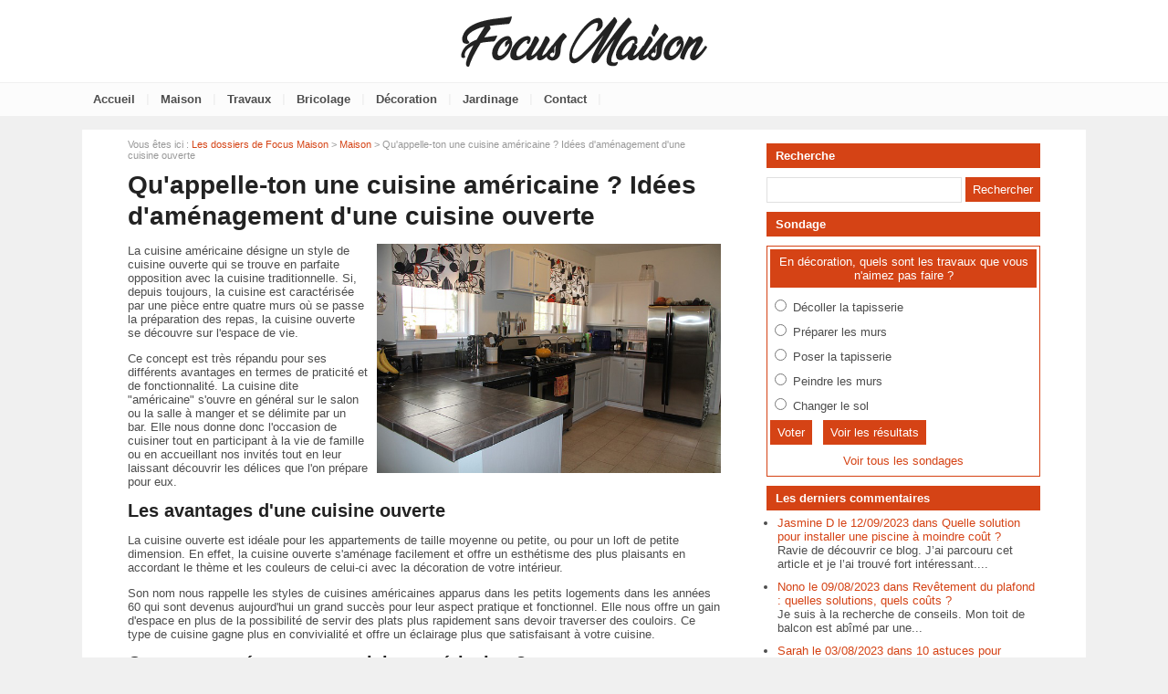

--- FILE ---
content_type: text/html; charset=utf-8
request_url: https://www.focusmaison.com/dossier-61-cuisine-americaine-amenagement-ouverte.html
body_size: 7280
content:
<!doctype html>
<html>
<head>
<title>La cuisine américaine : idées d'aménagement d'une cuisine ouverte</title>
<meta name="description" content="La cuisine ouverte sur le salon ou la salle à manger permet de conserver une convivialité entre la personne qui est aux fourneaux et les personnes qui mangent. Appelée aussi cuisine américaine, elle est aussi bien adaptée aux petits espaces." />
<meta property="og:locale" content="fr_fr" />
<meta property="og:title" content="La cuisine américaine : idées d'aménagement d'une cuisine ouverte" />
<meta property="og:description" content="La cuisine ouverte sur le salon ou la salle à manger permet de conserver une convivialité entre la personne qui est aux fourneaux et les personnes qui mangent. Appelée aussi cuisine américaine, elle est aussi bien adaptée aux petits espaces." />
<meta property="og:url" content="https://www.focusmaison.com/dossier-61-cuisine-americaine-amenagement-ouverte.html" />
<meta property="og:site_name" content="Focus Maison" />
<meta property="og:type" content="article" />
<meta property="og:image" content="https://www.focusmaison.com/images/dossiers/historique/mini/cuisine-conviviale-104328-650-325.jpg" />
<meta name="twitter:card" content="summary" />
<meta name="twitter:site" content="@FocusMaison" />
<meta name="twitter:creator" content="@FocusMaison" />
<meta name="twitter:title" content="La cuisine américaine : idées d'aménagement d'une cuisine ouverte" />
<meta name="twitter:description" content="La cuisine ouverte sur le salon ou la salle à manger permet de conserver une convivialité entre la personne qui est aux fourneaux et les personnes qui mangent. Appelée aussi cuisine américaine, elle est aussi bien adaptée aux petits espaces." />
<meta name="twitter:url" content="https://www.focusmaison.com/dossier-61-cuisine-americaine-amenagement-ouverte.html" />
<meta name="twitter:image" content="https://www.focusmaison.com/images/dossiers/historique/mini/cuisine-conviviale-104328-650-325.jpg" />
<link rel="canonical" href="https://www.focusmaison.com/dossier-61-cuisine-americaine-amenagement-ouverte.html" />
<meta name="google-site-verification" content="TIfMPkqoF_vdz6ICRe12rdJmdKL-qq6ZSuYYQB_Ezug" />
<meta name="viewport" content="width=device-width, initial-scale=1, maximum-scale=1" />
<link rel="shortcut icon" href="/favicon.ico" />
<link rel="stylesheet" type="text/css" media="screen" href="https://www.focusmaison.com/css/style.css" />
<script type="text/javascript" src="https://code.jquery.com/jquery-latest.min.js"></script>
<script type="text/javascript" src="https://www.focusmaison.com/js/fonctions.js"></script>
<link rel="stylesheet" type="text/css" media="screen" href="https://www.focusmaison.com/css/redactor-4-5-1.css" />
<meta name="robots" content="max-snippet:-1">
<meta name="robots" content="max-image-preview:large">
<meta name="robots" content="max-video-preview:-1">
</head>
<body>
<div id="fb-root"></div>
<script type="text/javascript">
(function(d, s, id) {
	var js, fjs = d.getElementsByTagName(s)[0];
	if (d.getElementById(id)) return;
	js = d.createElement(s); js.id = id;
	js.src = "//connect.facebook.net/fr_FR/sdk.js#xfbml=1&version=v2.5";
	fjs.parentNode.insertBefore(js, fjs);
}(document, 'script', 'facebook-jssdk'));
</script>
<div id="content">
	<div id="header">
	<div id="logo"><a href="https://www.focusmaison.com/"><img src="https://www.focusmaison.com/images/site/logo.png" alt="Focus Maison" width="300" height="70" /></a></div>
<div>&nbsp;</div></div>
<nav>
<ul>
<li><a href="https://www.focusmaison.com/">Accueil</a>
	</li>
	<li class="trait">|</li>
<li><a href="https://www.focusmaison.com/dossiers-cat-1-maison.html">Maison</a>
	</li>
	<li class="trait">|</li>
<li><a href="https://www.focusmaison.com/dossiers-cat-3-travaux.html">Travaux</a>
	</li>
	<li class="trait">|</li>
<li><a href="https://www.focusmaison.com/dossiers-cat-2-bricolage.html">Bricolage</a>
	</li>
	<li class="trait">|</li>
<li><a href="https://www.focusmaison.com/dossiers-cat-4-decoration.html">Décoration</a>
	</li>
	<li class="trait">|</li>
<li><a href="https://www.focusmaison.com/dossiers-cat-5-jardinage.html">Jardinage</a>
	</li>
	<li class="trait">|</li>
<li><a href="https://www.focusmaison.com/contact.html">Contact</a>
	</li>
	<li class="trait">|</li>
</ul>
</nav>
	<div id="contenu">
		<div id="left">
		<div class="ariane">Vous &ecirc;tes ici : <a href="https://www.focusmaison.com/liste-dossiers.html">Les dossiers de Focus Maison</a> &gt; <a href="https://www.focusmaison.com/dossiers-cat-1-maison.html">Maison</a> &gt; Qu'appelle-ton une cuisine américaine ? Idées d'aménagement d'une cuisine ouverte</div>
<div class="g-box">
	<h1>Qu'appelle-ton une cuisine américaine ? Idées d'aménagement d'une cuisine ouverte</h1>
	<div class="box-texte">
<p><img style="float: right; width: 377px; height: 251px; margin: 0px 0px 10px 10px;" alt="cuisine americaine" src="https://www.focusmaison.com/images/dossiers/historique/cuisine-americaine-104259.jpg" height="251" width="377"></p><p>La cuisine américaine désigne un style de cuisine ouverte qui se trouve en parfaite opposition avec la cuisine traditionnelle. Si, depuis toujours, la cuisine est caractérisée par une pièce entre quatre murs où se passe la préparation des repas, la cuisine ouverte se découvre sur l'espace de vie.</p><p>Ce concept est très répandu pour ses différents avantages en termes de praticité et de fonctionnalité. La cuisine dite "américaine" s'ouvre en général sur le salon ou la salle à manger et se délimite par un bar. Elle nous donne donc l'occasion de cuisiner tout en participant à la vie de famille ou en accueillant nos invités tout en leur laissant découvrir les délices que l'on prépare pour eux.</p>  <h2>Les avantages d'une cuisine ouverte</h2>  <p>La cuisine ouverte est idéale pour les appartements de taille moyenne ou petite, ou pour un loft de petite dimension. En effet, la cuisine ouverte s'aménage facilement et offre un esthétisme des plus plaisants en accordant le thème et les couleurs de celui-ci avec la décoration de votre intérieur.</p><p>Son nom nous rappelle les styles de cuisines américaines apparus dans les petits logements dans les années 60 qui sont devenus aujourd'hui un grand succès pour leur aspect pratique et fonctionnel. Elle nous offre un gain d'espace en plus de la possibilité de servir des plats plus rapidement sans devoir traverser des couloirs. Ce type de cuisine gagne plus en convivialité et offre un éclairage plus que satisfaisant à votre cuisine.</p>  <h2>Comment aménager une cuisine américaine ?</h2>  <p><img style="width: 339px; height: 226px; float: left; margin: 0px 10px 10px 0px;" alt="cuisine ouverte" src="https://www.focusmaison.com/images/dossiers/historique/cuisine-conviviale-104328.jpg" height="226" width="339"></p><p>Il faudra bien disposer votre cuisine ouverte car celle-ci, comme son nom l'indique, est à découvert. Cela inclut qu'un rangement bien ordonné se fera systématiquement après chaque usage, que la pièce soit propre à tout moment et que les odeurs puissent être évacuées efficacement. Pour avoir les ingrédients d'une bonne cuisine ouverte, il ne faudra pas lésiner sur les moyens dans le domaine des solutions existantes.</p><p>Il ne faudra pas écarter l'éventualité d'investir dans l'électroménager de qualité pour réduire les bruits et une hotte aspirante efficace pour évacuer les odeurs. Sinon, une cuisine ouverte s'aménage bien et facilement selon vos envies ou le choix de votre déco d'intérieur. En ce qui concerne votre plan de travail, déterminez distinctement les fonctionnalités de votre cuisine à savoir l'espace destiné pour la préparation des aliments, la cuisson et le lavage. Organisez ainsi au mieux votre espace pour avoir un bon confort de travail et une facilité de rangement.</p><p>Comme la cuisine génère des salissures au niveau du sol, il est préférable d'utiliser des matériaux adaptés pour le revêtement de celui-ci afin de faciliter son entretien. Pour harmoniser votre cuisine avec une autre pièce, le salon ou la salle à manger en l'occurrence, il faudra faire en sorte que la cuisine ne soit pas le point central de l'ensemble de la pièce. Pensez donc à cloisonner subtilement celle-ci avec un store, un rideau ou un panneau coulissant afin de moduler sa visibilité tout en insistant sur la gestion des lumières. Cela consistera principalement à dissimuler l'électroménager et les différents placards.</p>
		</div>
<div id="zone-coms">
<div class="form-new2">
	<div class="form-header">
		<div class="titre-form2"><h2>Posez une question ! Partagez votre exp&eacute;rience !</h2></div>
	</div>
	<form id="form" method="post">
	<div class="input-group">
		<input type="hidden" name="id_com" value="61" />		<label for="pseudo" class="label-form">Pr&eacute;nom ou pseudo *</label><input class="input-obli" type="text" name="pseudo" id="pseudo" value="" required />
		<label for="email" class="label-form">E-mail *</label><input class="input-obli" type="text" name="email" id="email" value="" required />
		<label for="texte" class="label-form">Texte *</label><textarea class="input-obli" name="texte" id="area" rows="10" required></textarea>
	<label for="captcha" class="label-form">Code de s&eacute;curit&eacute; &agrave; copier/coller * : <strong>DPMMGq</strong></label><input class="input-obli" type="text" name="captcha" id="captcha" value="" required />
	<input type="hidden" name="url" value="7fb97792dbd5ef3a95e233b1d4a10da7f862d3f0" />
		<p><input type="checkbox" name="ok" id="ok" /> Recevoir une notification par e-mail lorsqu'une r&eacute;ponse est post&eacute;e</p>
		<div id="error-message"></div>
		<div class="form-navigation">
		   	<button type="submit" class="btn btn-submit" name="valider">Valider</button>
		</div>
	</div>
	</form>
	<br style="clear: both" />
</div>
</div>
</div>
<div class="g-box">
<h2>Autres dossiers</h2>
		<div class="neutre">
			<div class="str-b">
				<ul class="zone">
					<li>
						<img class="lazy" data-original="https://www.focusmaison.com/images/dossiers/2017-01/mini/araignee-101333-310-160.jpg" alt="Les araignées : truc et astuces pour lutter contre" width="310" height="160" />
						<span class="titre"><a href="https://www.focusmaison.com/dossier-107-araignees-truc-astuces-lutter-contre.html">Les araignées : truc et astuces pour lutter contre</a></span>
						<span class="texte">Bien qu’elles ne soient pas réellement dangereuses, les araignées suscitent malgré tout beaucoup de frayeur chez certaines personnes. Pour s’en débarrasser définitivement dans la maison,...</span>
					</li>
					<li>
						<img class="lazy" data-original="https://www.focusmaison.com/images/dossiers/2016-10/mini/commande-alarme-104841-310-160.jpg" alt="Qu'est-ce que la domotique ? En quoi peut-elle être utile à la maison ?" width="310" height="160" />
						<span class="titre"><a href="https://www.focusmaison.com/dossier-94-qu-est-domotique-etre-utile-maison.html">Qu'est-ce que la domotique ? En quoi peut-elle être utile à la maison ?</a></span>
						<span class="texte">Vous avez énormément entendu parler de la "domotique" et souhaitez connaître davantage les particularités et les exemples qui illustrent parfaitement ce concept ? Suivez le guide.  Définition de...</span>
					</li>
				</ul>
				<ul class="zone">
					<li>
						<img class="lazy" data-original="https://www.focusmaison.com/images/dossiers/2018-10/mini/weber-131402-310-160.jpg" alt="Quand le barbecue devient connecté : une innovation Weber !" width="310" height="160" />
						<span class="titre"><a href="https://www.focusmaison.com/dossier-172-barbecue-connecte.html">Quand le barbecue devient connecté : une innovation Weber !</a></span>
						<span class="texte">Le barbecue, synonyme des beaux jours, de détente et de convivialité, n’est plus un mode de cuisson réservé à ceux qui possèdent un jardin. Il existe aujourd’hui des modèles de barbecue...</span>
					</li>
					<li>
						<img class="lazy" data-original="https://www.focusmaison.com/images/dossiers/2017-02/mini/radiateurs-electriques-100404-310-160.jpg" alt="Un radiateur électrique peut-il être économique ?" width="310" height="160" />
						<span class="titre"><a href="https://www.focusmaison.com/dossier-111-radiateur-electrique-etre-economique.html">Un radiateur électrique peut-il être économique ?</a></span>
						<span class="texte">Le réchauffement climatique nous menace en permanence. Pour le ralentir, nous devons adopter de nouvelles pratiques de consommations énergétiques. A cet effet, c’est sans doute le poste...</span>
					</li>
				</ul>
				<ul class="zone">
					<li>
						<img class="lazy" data-original="https://www.focusmaison.com/images/dossiers/2017-10/mini/nettoyage-calcaire-110012-310-160.jpg" alt="Calcaire dans la salle de bain : 5 trucs et astuces naturels pour le supprimer" width="310" height="160" />
						<span class="titre"><a href="https://www.focusmaison.com/dossier-137-calcaire-salle-bain-trucs-astuces-naturels-nettoyage.html">Calcaire dans la salle de bain : 5 trucs et astuces naturels pour le supprimer</a></span>
						<span class="texte">Économiques et 100 % naturels, le citron, le vinaigre blanc ou encore le bicarbonate de soude, pour ne citer que ces trois produits, se révèlent de précieux alliés pour partir à la chasse au...</span>
					</li>
					<li>
						<img class="lazy" data-original="https://www.focusmaison.com/images/dossiers/2018-02/mini/coffre-fort-100914-310-160.jpg" alt="3 solutions pour cacher des objets précieux dans sa maison" width="310" height="160" />
						<span class="titre"><a href="https://www.focusmaison.com/dossier-155-solutions-cacher-objets-precieux-maison.html">3 solutions pour cacher des objets précieux dans sa maison</a></span>
						<span class="texte">Souvent, parce que notre compagnie d’assurance l’exige, ou dans seulement l’optique de ne pas nous les faire voler, nous prenons soin de mettre nos objets précieux à l’abri des regards...</span>
					</li>
				</ul>
				<ul class="zone">
					<li>
						<img class="lazy" data-original="https://www.focusmaison.com/images/dossiers/historique/mini/cles-maison-102225-310-160.jpg" alt="Acheter ou louer sa maison : le pour et le contre !" width="310" height="160" />
						<span class="titre"><a href="https://www.focusmaison.com/dossier-76-acheter-louer-maison-contre.html">Acheter ou louer sa maison : le pour et le contre !</a></span>
						<span class="texte">Acheter ou louer sa maison : la réponse semble être évidente. Acheter un bien immobilier est un investissement sur l’avenir qui permet de s’assurer un logement pour ses vieux jours et pour ses...</span>
					</li>
					<li>
						<img class="lazy" data-original="https://www.focusmaison.com/images/dossiers/historique/mini/nettoyage-111259-310-160.jpg" alt="Le vinaigre blanc et son utilisation dans la maison : magique et écologique " width="310" height="160" />
						<span class="titre"><a href="https://www.focusmaison.com/dossier-42-vinaigre-blanc-utilisation-maison-magique-ecologique.html">Le vinaigre blanc et son utilisation dans la maison : magique et écologique </a></span>
						<span class="texte">Pour un ménage à la fois écologique et économique, il n’y a rien de tel que le vinaigre blanc. Ce produit miracle vous permettra de nettoyer votre maison de fond en comble. Et pour seulement...</span>
					</li>
				</ul>
				<ul class="zone">
					<li>
						<img class="lazy" data-original="https://www.focusmaison.com/images/dossiers/historique/mini/habitat-sain-155156-310-160.jpg" alt="Le guide Terre vivante de l’habitat sain et naturel" width="310" height="160" />
						<span class="titre"><a href="https://www.focusmaison.com/dossier-3-guide-terre-vivante-habitat-sain-naturel.html">Le guide Terre vivante de l’habitat sain et naturel</a></span>
						<span class="texte">De la part de Terre vivante, c'est bien évident que tous les conseils et techniques donnés dans ce guide, en terme d'aménagement, de décoration et d'entretien, ont pour but de vivre dans une...</span>
					</li>
					<li>
						<img class="lazy" data-original="https://www.focusmaison.com/images/dossiers/2017-03/mini/carreau-de-ciment-100545-310-160.jpg" alt="Carreaux de ciment pour le sol : quel entretien au quotidien ?" width="310" height="160" />
						<span class="titre"><a href="https://www.focusmaison.com/dossier-112-carreaux-ciment-sol-entretien-quotidien.html">Carreaux de ciment pour le sol : quel entretien au quotidien ?</a></span>
						<span class="texte">Le carreau de ciment est surtout apprécié pour son côté artisanal, un peu vieillot et décalé, mais très tendance. Il s’intègre parfaitement au style contemporain, que ce soit pour le sol ou...</span>
					</li>
				</ul>
			</div>
		</div>
</div>
		</div>
		<div id="right">
<div class="box">
		<div class="titre-col">Recherche</div>
		<div class="recherche">
			<form action="https://www.focusmaison.com/index.php" method="get">
			<input type="hidden" name="page" value="rech" />
			<input class="rec" type="text" name="terme" id="terme" value="" />
			<input type="submit" class="bouton" name="rechercher" value="Rechercher" />
			</form>
		</div>
</div>
<div class="box">
	<div class="titre-col">Sondage</div>
	<div class="sondage">
		<div class="titre-son">En décoration, quels sont les travaux que vous n'aimez pas faire ?</div>
		<form method="post" action="https://www.focusmaison.com/vote-3.html">
		<div class="radio"><input type="radio" name="sondage" value="1"> Décoller la tapisserie</div>
		<div class="radio"><input type="radio" name="sondage" value="2"> Préparer les murs</div>
<div class="radio"><input type="radio" name="sondage" value="3"> Poser la tapisserie</div>
<div class="radio"><input type="radio" name="sondage" value="4"> Peindre les murs</div>
<div class="radio"><input type="radio" name="sondage" value="5"> Changer le sol</div>
		<div><input type="submit" class="bouton" name="voter" value="Voter" /> &nbsp; <button type="button" class="bouton2" onclick="window.location.href='https://www.focusmaison.com/sondage-3-decoration-travaux-aimez-pas.html'">Voir les r&eacute;sultats</button></div>
	</form>
	<div class="box-sondage"><a href="https://www.focusmaison.com/liste-sondages.html">Voir tous les sondages</a></div>
	</div>
</div>
<div class="box">
	<div class="titre-col">Les derniers commentaires</div>
	<ul class="com-col">
<li><a href="https://www.focusmaison.com/dossier-22-solution-installer-piscine-moindre-cout.html#com-189">Jasmine D le 12/09/2023 dans Quelle solution pour installer une piscine à moindre coût ?</a><br />Ravie de découvrir ce blog. J’ai parcouru cet article et je l’ai trouvé fort intéressant....</li><li><a href="https://www.focusmaison.com/dossier-138-revetement-plafond-solutions-couts.html#com-188">Nono le 09/08/2023 dans Revêtement du plafond : quelles solutions, quels coûts ?</a><br />Je suis à la recherche de conseils. Mon toit de balcon est abîmé par une...</li><li><a href="https://www.focusmaison.com/dossier-177-astuces-nettoyer-tapis.html#com-187">Sarah le 03/08/2023 dans 10 astuces pour nettoyer un tapis sans produits chimiques</a><br />Entre nous cet article tombe à pic, car cela fait déjà quelques jours que j’envisage...</li><li><a href="https://www.focusmaison.com/dossier-126-elagage-pourquoi-elaguer-arbre.html#com-186">Jacques le 14/07/2023 dans Elagage : quand, comment et pourquoi élaguer un arbre ?</a><br />J'ai planté un jeune Morus qui a maintenant 1 an, est-ce qu'il faut attendre quelques...</li><li><a href="https://www.focusmaison.com/dossier-59-amiante-maison-proceder-enlever.html#com-183">Sonia  le 06/07/2023 dans L'amiante dans une maison : où peut-il y en avoir, comment l'enlever ?</a><br />Peut-on trouver de l'amiante dans un matelas ?...</li><li><a href="https://www.focusmaison.com/dossier-101-chambre-feng-shui-astuces-mise-place.html#com-151">Antsom le 19/10/2022 dans Une chambre Feng Shui : astuces de mise en place</a><br />
    J'ai une grande problématique pour créer ma chambre feng shui.


 ...</li>	</ul>
</div>
<div class="box">
		<div class="titre-col">Suivez-nous !</div>
		<div id="social-col">
<a class="soc" href="https://www.facebook.com/focusmaison" target="_blank"><img src="https://www.focusmaison.com/images/site/picto-facebook.png" alt="Facebook" /></a>
<a class="soc" href="https://twitter.com/FocusMaison" target="_blank"><img src="https://www.focusmaison.com/images/site/picto-twitter.png" alt="Twitter" /></a>
		<a class="soc" href="https://www.focusmaison.com/rss/flux-general.xml" target="_blank"><img src="https://www.focusmaison.com/images/site/picto-rss.png" alt="Flux RSS" /></a>
		</div>
</div>
</div>
	</div>
</div>
<div id="footer">
	<div id="zone-footer">
	&copy; 2014-2026 - Focus Maison &eacute;dit&eacute; par My Beautiful Company - <a href="https://www.focusmaison.com/mentions-legales.html">Mentions légales</a> - <a href="https://www.focusmaison.com/donnees-personnelles.html">Données personnelles</a> - <a href="https://www.focusmaison.com/plan.html">Plan</a> - <a href="https://www.focusmaison.com/liste-dossiers.html">Dossiers</a>	</div>
</div>
<script type="text/javascript" src="https://www.focusmaison.com/js/redactor-4-5-1/redactor.js"></script>
<script type="text/javascript" src="https://www.focusmaison.com/js/redactor-4-5-1/fr.js"></script>
<script type="text/javascript">
Redactor('#texte', {
		placeholder: 'Description de votre projet *',
		lang: 'fr',
		minHeight: '400px',
		toolbar: false,
		extrabar: false,
		control: false,
		context: false
});
</script>
<script type="text/javascript" src="https://www.focusmaison.com/js/jquery.slug.js"></script>
<script type="text/javascript">
$(document).ready(function(){
	$("#titre").slug();
	slug: 'slug'
	hide: false
});
</script>
<script type="text/javascript" src="https://www.focusmaison.com/js/forms.js"></script>
<!-- Lead Concept - V2 -->
<script>
(function(d, s, id) { var js, fjs = d.getElementsByTagName(s)[0]; if (d.getElementById(id)) return; js = d.createElement(s); js.id = id; js.async = true; js.src = "https://app.lead-concept.com/js/iframe/iframes.js"; fjs.parentNode.insertBefore(js, fjs);}(document, 'script', 'leadconcept-loader'));
window.addEventListener('message', function(event) {
  var height = event.data.height;
  var iframe = document.getElementById('form-main');
  iframe.style.height = height + 'px';
});
</script> 
<script type="text/javascript" src="https://www.focusmaison.com/js/jquery.lazyload.js"></script>
<script type="text/javascript">
$(function() {
	$("img.lazy").lazyload({
		 effect : "fadeIn"
	});
});
</script>
<script type="text/javascript" src="https://www.focusmaison.com/js/jquery.sticky.js"></script>
<script type="text/javascript">
  $(document).ready(function(){
    $("#sticker").sticky({topSpacing:0});
});
</script>
<!-- Matomo -->
<script>
  var _paq = window._paq = window._paq || [];
  /* tracker methods like "setCustomDimension" should be called before "trackPageView" */
  _paq.push(['trackPageView']);
  _paq.push(['enableLinkTracking']);
  (function() {
    var u="https://www.mbc-stats.com/mbc2/";
    _paq.push(['setTrackerUrl', u+'matomo.php']);
    _paq.push(['setSiteId', '7']);
    var d=document, g=d.createElement('script'), s=d.getElementsByTagName('script')[0];
    g.async=true; g.src=u+'matomo.js'; s.parentNode.insertBefore(g,s);
  })();
</script>
<!-- End Matomo Code -->

<script type="text/javascript" src="https://www.focusmaison.com/js/jquery.responsinav.js"></script>
<script>
$(function(){
	$(window).responsinav({ breakpoint: 999 });
});
</script>
</body>
</html>


--- FILE ---
content_type: text/css
request_url: https://www.focusmaison.com/css/style.css
body_size: 10571
content:
html, body {margin: 0; color: #4d4d4d; font: 13px Arial, Helvetica, sans-serif; background: #f0f0f0}
#fond {background: url(../images/site/fond.png); display: none; height: 100%; width: 100%; position: fixed; top: 0; z-index: 99998}
#popup {width: 500px; background: #fff; padding: 10px; height: auto; z-index: 99999; position: fixed; display: none; top: 200px; right: 0; left: 0; margin: 0 auto; border-radius: 6px}
#titrepopup {font-size: 20px; width: 80%; padding: 4px 0 15px 0; color : #d54315; float: left; font-weight: bold}
#lienpopup {padding: 10px 0 0; text-align: center; font-weight: bold}
#bouton {width: 19px; height: 19px; float: right; background: #d54315; margin: 2px 0 0 0; padding: 4px 3px 3px 4px; border-radius: 50%; color: #fff; text-align: center; font-size: 17px; line-height: 17px; cursor: pointer; font-weight: bold}
#popup iframe {box-shadow: none; margin: 0 auto; min-width: 500px}
#content {width: 100%; height: auto; margin: 0 auto 0}
a, a:active, img, img:active, input img, input img:hover, iframe {outline: none}
iframe {border: 0}
img {max-width: 100%; height: auto}
a, a:visited {text-decoration: none; color: #d54315}
a:hover {text-decoration: underline; color: #d54315}
h1, h2, h3, h4, h5, h6 {font-family: 'Arial', sans-serif; color: #222}
h1, h1.home, h2, h3 {font-weight: bold; margin: 0}
h1 {font-size: 28px; margin-bottom: 10px; line-height: 34px}
h1.home {font-size: 28px; margin-bottom: 10px; line-height: 34px}
h2 {font-size: 20px; margin-bottom: 10px}
h3 {font-size: 16px;}
h4 {font-size: 100%;}
h5 {font-size: 100%;}
h6 {font-size: 100%;}
h3, h4, h5, h6 {padding: 0}
table {width: 100%}
table td {vertical-align: text-top}
table {margin-bottom: 15px}
#calendrier table {border: 1px solid #ccc; margin: 0 auto; margin-bottom: 15px}
#calendrier table td {border: 1px solid #ccc; padding: 4px; vertical-align: middle}
.ariane {font-size: 11px; margin: 10px 0 10px 0; width: 638px; color: #999}
.clear {clear: both}
ul, li, ol {margin: 0 0 0 16px; padding: 0}
ul {margin: 6px 0 12px 0}
ul ul {margin: 6px 0 0 0}
figure {margin: 10px 0 0 0}
figcaption {font-size: 10px; text-align: center; font-style: italic}
/* Connexion */
#connexion {width: 1100px; height: 4px; text-align: right; padding: 4px 14px 4px 0; background: #fff}
/* Header */
#header {width: 100%; height: 90px; margin: 0 auto; background: #fff; overflow: hidden}
#logo {text-align: center; padding: 10px 0 0 0}
.pub-h {}
/* Menu */
nav {display: block; width: 100%; height: 34px; background: #fcfcfc; margin: 0 auto 15px; padding: 2px 0 0 0; font-weight: bold; border-top: #f0f0f0 1px solid}
nav a.mobile_handle {display: none}
nav ul {display: block; margin: 0 auto; padding: 0; width: 1100px;}
nav ul li {display: inline; position: relative; float: left; list-style: none; height: 34px; margin: 0; padding: 0}
nav ul a, nav ul a:link, nav ul a:visited {display: block; float: left; margin: 0; color: #4d4d4d; list-style: none; height: 20px; line-height: 18px; padding: 7px 12px}
nav ul a:hover, nav ul a:active {text-decoration: underline; color: #4d4d4d}
nav ul ul {display: none; position: absolute; top: 34px; left: 0; width: 200px; border: 1px solid #4d4d4d; border-bottom: none; background: none}
nav ul ul li {display: block; float: none; clear: both; background: #4d4d4d; border-bottom: 1px solid #4d4d4d; width: 100%; margin: 0; padding: 0}
nav ul ul a, nav ul ul a:link, nav ul ul a:visited {display: block; float: none; padding: 8px 5px; border-right: none; margin: 0; color: #4d4d4d; text-align: left; text-decoration: none; height: auto}
nav ul ul a:hover, nav ul ul a:active {text-decoration: underline; color: #4d4d4d}
nav ul ul ul {top: -1px; left: 200px; width: 200px}
nav ul ul ul li {display: block; float: none; clear: both; background: #4d4d4d; margin: 0; padding: 0}
nav ul ul ul a, nav ul ul ul a:link, nav ul ul ul a:visited {display: block; float: none; border: 0; padding: 8px 5px; margin: 0; color: #4d4d4d; text-decoration: none}
nav ul ul ul a:hover, nav ul ul ul a:active {text-decoration: underline; color: #4d4d4d}
nav ul li.trait {float: left; list-style: none; margin: 0; width: auto; height: 34px; line-height: 30px; color: #f0f0f0; font-weight: bold}
/* Pub */
.pub-menu {text-align: center; padding: 15px 0 15px 0; background: #fff; width: 1100px; margin: 15px auto 0}
#pub-menu-inside {width: 1000px; margin: 0 auto; padding: 10px 0 0 0}
.box-pub1, .box-pub2 {text-align: center; padding: 0 0 15px 0}
.box-pub3 {text-align: center; padding: 0 0 300px 0}
.pub-dossier {text-align: center}
.banniere_footer {text-align: center; padding: 5px 0 15px 0; background: #fff; width: 1100px; margin: 0 auto}
#banniere_footer_inside {text-align: center; width: 1000px; margin: 0 auto; padding: 0}
/* Contenant */
#contenu {width: 1100px; height: auto; margin: 0 auto 0; background: #fff; display: table}
#left {float: left; width: 650px; background: #fff; height: auto; padding: 0 25px 20px 50px; height: auto; display: table-cell}
#right {float: right; width: 300px; padding: 15px 50px 20px 25px; background: #fff; display: table-cell}
/* Colonne */
.box { width: 300px; padding: 0 0 10px 0}
.box2 {font-size: 16px; font-weight: bold; text-align: center; padding: 10px 0 0 0}
.titre-col {font-weight: bold; padding: 6px 6px 6px 10px; color: #fff; background: #d54315}
.rec {border: 1px #e0e0e0 solid; line-height: 18px; color: #4d4d4d; padding: 4px; margin: 10px 0 0 0; width: 204px}
#social-col {text-align: left; padding: 10px 0 0 0; width: 300px}
#social-col-top {text-align: right; padding: 20px 0 0 0}
.soc {padding: 0 16px 0 0}
.soc-top {padding: 0 10px}
ul.cat-col {margin: 6px 0 6px -4px}
ul.cat-col li.rouge a, ul.cat-col li.rouge a:visited {color: #d54315; text-decoration: none}
ul.cat-col li.rouge a:hover {color: #d54315; text-decoration: underline}
ul.com-col {margin: 6px 0 6px -4px}
ul.com-col li {padding-bottom: 10px}
.rec-region {font-weight: bold; padding-top: 4px}
.rec-region a, .rec-region a:visited {text-decoration: none; color: #d54315}
.rec-region a:hover {text-decoration: underline; color: #d54315}
/* Sondages */
.titre-son {background: #d54315; color: #fff; text-align: center; padding: 6px; margin-bottom: 10px}
.radio {margin-bottom: 8px}
.img-vote {height: 10px}
/* Contenu */
.g-box, .p-box {background: #fff; width: 650px; overflow: hidden; margin-top: 10px}
.p-box {width: 728px; padding: 2px 0px 6px 2px}
.g-box ul {margin-left: 12px}
.devis {text-align: center; margin: 0 0 10px; padding: 0}
/* Box modules */
.box-texte, .box-cat {width: 650px; height: auto; margin: -10px 0 10px 0; padding: 0; overflow: auto}
.box-texte h2 {font-size: 20px; padding-bottom:0; border: none}
.box-texte h3 {font-size: 16px; padding: 0; margin: 10px 0 0 0; border: none}
.box-cat {padding: 0}
.box-g {float: left; width: 420px; height: auto; margin: 0; padding: 0}
.box-d {float: right; width: 200px; height: auto; padding: 10px 10px 0px 10px; background: #f1f1f1; margin: 10px 0 0 6px}
.pubexp {font-size: 11px; color: #999}
/* Nouveau bloc A style Rouge */
.bloca-rouge {width: 650px; height: auto; margin: 10px 0 10px 0}
.bloca-rouge .chapo {width: 650px; height: 26px; top: 0; margin: 0; border-bottom: 1px solid #d54315; padding-bottom: 0}
.bloca-rouge .chapo-l {float: left; width: 325px; height: 26px; line-height: 26px}
.bloca-rouge .chapo-l h2 {margin: 0; font-size: 15px; height: 24px; line-height: 21px; padding: 3px 10px 0; display:inline-block; background: #d54315; color: #fff; border: none}
.bloca-rouge .chapo-r {float: right; width: 325px; height: 12px; line-height: 26px; padding-top: 0; color: #999; text-align: right; vertical-align: middle; font-size: 13px}
.bloca-rouge .chapo-r a, .bloca-rouge .chapo-r a:visited {color: #999; text-decoration: none}
.bloca-rouge .chapo-r a:hover {color: #999; text-decoration: underline}
/* Bloc A */
.bloca-rouge .str-a {width: 650px; height: auto; margin-top: 10px; overflow: auto}
.bloca-rouge .str-a-l {float: left; width: 310px; padding-right: 15px}
.bloca-rouge .str-a-l .img {width: 310px}
.bloca-rouge .str-a-l .titre {margin-top: 10px; width: 310px; font-size: 16px; font-weight: bold}
.bloca-rouge .str-a-l .titre a, .bloca-rouge .str-a-l .titre a:visited {color: #d54315; text-decoration: none} 
.bloca-rouge .str-a-l .titre a:hover {color: #d54315; text-decoration: underline}
.bloca-rouge .str-a-l .stitre {margin-top: 10px; width: 310px; font-size: 11px}
.bloca-rouge .str-a-l .texte {margin-top: 10px; width: 310px; font-size: 13px}
.bloca-rouge .str-a-l .lien {margin-top: 6px; font-size: 11px; color: #999; font-style: italic}
.bloca-rouge .str-a-l .lien a, .lien a:visited {color: #999; text-decoration: none}
.bloca-rouge .str-a-l .lien a:hover {color: #999; text-decoration: underline}
.bloca-rouge .str-a-r {float: right; width: 310px; padding-left: 15px}
.bloca-rouge .str-a-r .zone {width: 310px; height: 90px; overflow: auto}
.bloca-rouge .str-a-r .zone .zone-l {float: left; width: 100px; padding-right: 10px}
.bloca-rouge .str-a-r .zone .zone-l .img {width: 100px}
.bloca-rouge .str-a-r .zone .zone-r {float: right; width: 200px}
.bloca-rouge .str-a-r .zone .zone-r .titre {width: 200px; font-size: 13px; font-weight: bold}
.bloca-rouge .str-a-r .zone .zone-r .titre a, .bloca-rouge .str-a-r .zone .zone-r .titre a:visited {text-decoration: none}
.bloca-rouge .str-a-r .zone .zone-r .titre a:hover {text-decoration: underline}
.bloca-rouge .str-a-r .zone .zone-r .stitre {margin-top: 10px; width: 200px; font-size: 11px}
.bloca-rouge .str-a-r .zone .zone-r .texte {margin-top: 10px; width: 200px; font-size: 13px}
.bloca-rouge .str-a-r .lien {margin-top: 6px; font-size: 11px; color: #999; font-style: italic}
.bloca-rouge .str-a-r .lien a, .lien a:visited {color: #999; text-decoration: none}
.bloca-rouge .str-a-r .lien a:hover {color: #999; text-decoration: underline}
/* Nouveau bloc B style Rouge */
.blocb-rouge {width: 650px; height: auto; margin: 0 0 20px 0}
.blocb-rouge .chapo {width: 650px; height: 26px; top: 0; margin: 0; border-bottom: 1px solid #d54315; padding-bottom: 0}
.blocb-rouge .chapo-l {float: left; width: 325px; height: 26px; line-height: 26px}
.blocb-rouge .chapo-l h2 {margin: 0; font-size: 14px; height: 24px; line-height: 21px; padding: 3px 10px 0; display:inline-block; background: #d54315; color: #fff; border: none}
.blocb-rouge .chapo-r {float: right; width: 325px; height: 12px; line-height: 26px; padding-top: 0; color: #999; text-align: right; vertical-align: middle}
.blocb-rouge .chapo-r a, .blocb-rouge .chapo-r a:visited {color: #999; text-decoration: none}
.blocb-rouge .chapo-r a:hover {color: #999; text-decoration: underline}
/* Bloc B */
.blocb-rouge .str-b {width: 650px; height: auto; margin-top: 10px; overflow: auto}
.blocb-rouge .str-b ul.zone {width: 650px; height: auto; margin: 0; padding: 0; overflow: auto; list-style: none; display: inline-block}
.blocb-rouge .str-b ul.zone li {width: 310px; float: left; margin: 0; padding: 0}
.blocb-rouge .str-b ul.zone li:first-child {float: left}
.blocb-rouge .str-b ul.zone li:last-child {float: right}
.blocb-rouge .str-b ul.zone li .titre {width: 310px; font-size: 13px; font-weight: bold; margin-top: 6px; display: block}
.blocb-rouge .str-b ul.zone li .titre a, .blocb-rouge .str-b ul.zone li .titre a:visited {text-decoration: none}
.blocb-rouge .str-b ul.zone li .titre a:hover {text-decoration: underline}
.blocb-rouge .str-b ul.zone li .stitre {width: 310px; font-size: 11px; margin-top: 6px; display: block}
.blocb-rouge .str-b ul.zone li .texte {width: 310px; font-size: 13px; margin: 6px 0 10px; display: block}
.blocb-rouge .str-b ul.zone li .lien {width: 310px; margin-top: 6px; font-size: 11px; color: #999; font-style: italic}
.blocb-rouge .str-b ul.zone li .lien a, ul.zone li .lien a:visited {color: #999; text-decoration: none}
.blocb-rouge .str-b ul.zone li .lien a:hover {color: #999; text-decoration: underline}
.blocb-rouge .str-b ul.zone2 {width: 650px; height: auto; margin: 10px 0 0; padding: 0; overflow: auto; list-style: none; display: inline-block}
.blocb-rouge .str-b ul.zone2 li {width: 310px; height: auto; float: left; margin: 0; padding: 0}
.blocb-rouge .str-b ul.zone2 li:first-child {float: left}
.blocb-rouge .str-b ul.zone2 li:last-child {float: right}
.blocb-rouge .str-b ul.zone2 li img {float: left; width: 100px}
.blocb-rouge .str-b ul.zone2 li .titre {float: right; width: 200px; font-size: 13px; font-weight: bold; display: block}
.blocb-rouge .str-b ul.zone2 li .titre a, .blocb-rouge .str-b ul.zone2 li .titre a:visited {text-decoration: none}
.blocb-rouge .str-b ul.zone2 li .titre a:hover {text-decoration: underline}
.blocb-rouge .str-b ul.zone2 li .stitre {float: right; width: 200px; font-size: 11px; margin-top: 6px; display: block}
.blocb-rouge .str-b ul.zone2 li .texte {float: right; width: 200px; font-size: 13px; margin: 6px 0 10px; display: block}
.blocb-rouge .str-b ul.zone2 li .lien {float: right; width: 200px; margin-top: 6px; font-size: 11px; color: #999; font-style: italic}
.blocb-rouge .str-b ul.zone2 li .lien a, ul.zone2 li .lien a:visited {color: #999; text-decoration: none}
.blocb-rouge .str-b ul.zone2 li .lien a:hover {color: #999; text-decoration: underline}
/* Nouveau bloc C style Rouge */
.blocc-rouge {width: 650px; height: auto; margin: 0 0 10px 0}
.blocc-rouge .chapo {width: 650px; height: 26px; top: 0; margin: 0; border-bottom: 1px solid #d54315; padding-bottom: 0}
.blocc-rouge .chapo-l {float: left; width: 325px; height: 26px; line-height: 26px}
.blocc-rouge .chapo-l h2 {margin: 0; font-size: 15px; height: 24px; line-height: 21px; padding: 3px 10px 0; display:inline-block; background: #d54315; color: #fff; border: none}
.blocc-rouge .chapo-r {float: right; width: 325px; height: 12px; line-height: 26px; padding-top: 0; color: #999; text-align: right; vertical-align: middle; font-size: 13px}
.blocc-rouge .chapo-r a, .blocc-rouge .chapo-r a:visited {color: #999; text-decoration: none}
.blocc-rouge .chapo-r a:hover {color: #999; text-decoration: underline}
/* Bloc C */
.blocc-rouge .str-c {width: 650px; height: auto; margin-top: 10px; overflow: auto}
.blocc-rouge .str-c ul.zone {width: 650px; height: auto; margin: 0; padding: 0; overflow: auto; list-style: none; display: inline-block}
.blocc-rouge .str-c ul.zone li {width: 210px; height: auto; float: left; margin: 0; padding: 0}
.blocc-rouge .str-c ul.zone li:first-child {float: left; padding-right: 10px}
.blocc-rouge .str-c ul.zone li:last-child {float: right}
.blocc-rouge .str-c ul.zone li .titre {float: right; width: 210px; font-size: 13px; font-weight: bold; display: block; margin-bottom: 10px}
.blocc-rouge .str-c ul.zone li .titre a, .blocc-rouge .str-c ul.zone li .titre a:visited {color: #d54315; text-decoration: none}
.blocc-rouge .str-c ul.zone li .titre a:hover {color: #d54315; text-decoration: underline}
/* Nouveau bloc D style Rouge */
.blocd-rouge {width: 650px; height: auto; margin: 0 0 10px 0}
.blocd-rouge .chapo {width: 650px; height: 26px; top: 0; margin: 0; border-bottom: 1px solid #d54315; padding-bottom: 0}
.blocd-rouge .chapo-l {float: left; width: 325px; height: 26px; line-height: 26px}
.blocd-rouge .chapo-l h2 {margin: 0; font-size: 14px; height: 24px; line-height: 21px; padding: 3px 10px 0; display:inline-block; background: #d54315; color: #fff; border: none}
.blocd-rouge .chapo-r {float: right; width: 325px; height: 12px; line-height: 26px; padding-top: 0; color: #999; text-align: right; vertical-align: middle}
.blocd-rouge .chapo-r a, .blocd-rouge .chapo-r a:visited {color: #999; text-decoration: none}
.blocd-rouge .chapo-r a:hover {color: #999; text-decoration: underline}
/* Bloc D */
.blocd-rouge .str-d {width: 650px; height: auto; margin-top: 10px; overflow: auto}
.blocd-rouge .str-d .zone {width: 650px; height: auto; overflow: auto; padding-bottom: 10px}
.blocd-rouge .str-d .zone .zone-l {float: left; width: 210px; padding-right: 10px}
.blocd-rouge .str-d .zone .zone-l .img {width: 210px}
.blocd-rouge .str-d .zone .zone-r {float: right; width: 430px}
.blocd-rouge .str-d .zone .zone-r .titre {width: 430px; font-size: 13px; font-weight: bold}
.blocd-rouge .str-d .zone .zone-r .titre a, .blocd-rouge .str-d .zone .zone-r .titre a:visited {text-decoration: none}
.blocd-rouge .str-d .zone .zone-r .titre a:hover {text-decoration: underline}
.blocd-rouge .str-d .zone .zone-r .stitre {margin-top: 10px; width: 430px; font-size: 11px}
.blocd-rouge .str-d .zone .zone-r .texte {margin-top: 10px; width: 430px; font-size: 13px}
.blocd-rouge .str-d .zone .zone-r .lien {margin-top: 6px; font-size: 11px; color: #999; font-style: italic}
.blocd-rouge .str-d .zone .zone-r .lien a, .lien a:visited {color: #999; text-decoration: none}
.blocd-rouge .str-d .zone .zone-r .lien a:hover {color: #999; text-decoration: underline}
/* Nouveau bloc E style Rouge */
.bloce-rouge {width: 650px; height: auto; margin: 0 0 10px 0}
.bloce-rouge .chapo {width: 650px; height: 26px; top: 0; margin: 0; border-bottom: 1px solid #d54315; padding-bottom: 0}
.bloce-rouge .chapo-l {float: left; width: 325px; height: 26px; line-height: 26px}
.bloce-rouge .chapo-l h2 {margin: 0; font-size: 15px; height: 24px; line-height: 21px; padding: 3px 10px 0; display:inline-block; background: #d54315; color: #fff; border: none}
.bloce-rouge .chapo-r {float: right; width: 325px; height: 12px; line-height: 26px; padding-top: 0; color: #999; text-align: right; vertical-align: middle; font-size: 13px}
.bloce-rouge .chapo-r a, .bloce-rouge .chapo-r a:visited {color: #999; text-decoration: none}
.bloce-rouge .chapo-r a:hover {color: #999; text-decoration: underline}
/* Nouveau bloc F style Rouge */
.blocf-rouge {width: 650px; height: auto; margin: 0 0 10px 0}
.blocf-rouge .chapo {width: 650px; height: 26px; top: 0; margin: 0; border-bottom: 1px solid #d54315; padding-bottom: 0}
.blocf-rouge .chapo-l {float: left; width: 325px; height: 26px; line-height: 26px}
.blocf-rouge .chapo-l h2 {margin: 0; font-size: 15px; height: 24px; line-height: 21px; padding: 3px 10px 0; display:inline-block; background: #d54315; color: #fff; border: none}
.blocf-rouge .chapo-r {float: right; width: 325px; height: 12px; line-height: 26px; padding-top: 0; color: #999; text-align: right; vertical-align: middle; font-size: 13px}
.blocf-rouge .chapo-r a, .blocf-rouge .chapo-r a:visited {color: #999; text-decoration: none}
.blocf-rouge .chapo-r a:hover {color: #999; text-decoration: underline}
/* Bloc F */
.blocf-rouge .str-f {width: 650px; height: auto; margin-top: 10px; overflow: auto}
.blocf-rouge .str-f ul.zone {width: 650px; height: auto; margin: 0; padding: 0; overflow: auto; list-style: none; display: inline-block}
.blocf-rouge .str-f ul.zone li {width: 210px; height: auto; float: left; margin: 0; padding: 0}
.blocf-rouge .str-f ul.zone li:first-child {float: left; padding-right: 10px}
.blocf-rouge .str-f ul.zone li:last-child {float: right}
.blocf-rouge .str-f ul.zone li .titre {float: right; width: 210px; font-size: 13px; font-weight: bold; display: block; margin-bottom: 10px}
.blocf-rouge .str-f ul.zone li .titre a, .blocf-rouge .str-f ul.zone li .titre a:visited {text-decoration: none}
.blocf-rouge .str-f ul.zone li .titre a:hover {text-decoration: underline}
/* Nouveau bloc G style Rouge */
.blocg-rouge {width: 650px; height: auto; margin: 0 0 10px 0}
.blocg-rouge .chapo {width: 650px; height: 26px; top: 0; margin: 0; border-bottom: 1px solid #d54315; padding-bottom: 0}
.blocg-rouge .chapo-l {float: left; width: 325px; height: 26px; line-height: 26px}
.blocg-rouge .chapo-l h2 {margin: 0; font-size: 15px; height: 24px; line-height: 21px; padding: 3px 10px 0; display:inline-block; background: #d54315; color: #fff; border: none}
.blocg-rouge .chapo-r {float: right; width: 325px; height: 12px; line-height: 26px; padding-top: 0; color: #999; text-align: right; vertical-align: middle; font-size: 13px}
.blocg-rouge .chapo-r a, .blocg-rouge .chapo-r a:visited {color: #999; text-decoration: none}
.blocg-rouge .chapo-r a:hover {color: #999; text-decoration: underline}
/* Bloc G */
.blocg-rouge .str-g {width: 650px; height: auto; margin-top: 10px; overflow: auto}
.blocg-rouge .str-g .zone {width: 650px; height: auto; overflow: auto; padding-bottom: 10px}
.blocg-rouge .str-g .zone .zone-l {float: left; width: 210px; padding-right: 10px}
.blocg-rouge .str-g .zone .zone-l .img {width: 210px}
.blocg-rouge .str-g .zone .zone-r {float: right; width: 430px}
.blocg-rouge .str-g .zone .zone-r .titre {width: 430px; font-size: 13px; font-weight: bold}
.blocg-rouge .str-g .zone .zone-r .titre a, .blocg-rouge .str-g .zone .zone-r .titre a:visited {text-decoration: none}
.blocg-rouge .str-g .zone .zone-r .titre a:hover {text-decoration: underline}
.blocg-rouge .str-g .zone .zone-r .stitre {margin-top: 10px; width: 430px; font-size: 11px}
.blocg-rouge .str-g .zone .zone-r .texte {margin-top: 10px; width: 430px; font-size: 13px}
.blocg-rouge .str-g .zone .zone-r .lien {margin-top: 6px; font-size: 11px; color: #999; font-style: italic}
.blocg-rouge .str-g .zone .zone-r .lien a, .lien a:visited {color: #999; text-decoration: none}
.blocg-rouge .str-g .zone .zone-r .lien a:hover {color: #999; text-decoration: underline}
/* Bloc neutre */
.neutre .str-b {width: 650px; height: auto; margin: 10px 0 0; overflow: hidden}
.neutre .str-b ul.zone {width: 650px; height: auto; margin: 0 0 20px; padding: 0; list-style: none; display: inline-block}
.neutre .str-b ul.zone li {width: 310px; float: left; margin: 0; padding: 0}
.neutre .str-b ul.zone li:first-child, .neutre .str-b tr.zone td:first-child {float: left}
.neutre .str-b ul.zone li:last-child, .neutre .str-b tr.zone td:last-child {float: right}
.neutre .str-b ul.zone li .titre {width: 310px; font-size: 13px; font-weight: bold; margin-top: 6px; display: block}
.neutre .str-b ul.zone li .titre a, .neutre .str-b ul.zone li .titre a:visited {text-decoration: none}
.neutre .str-b ul.zone li .titre a:hover, .neutre .str-b tr.zone td .titre a:hover {text-decoration: underline}
.neutre .str-b ul.zone li .stitre {width: 310px; font-size: 11px; margin-top: 6px; display: block}
.neutre .str-b ul.zone li .texte {width: 310px; font-size: 13px; margin: 6px 0 6px; display: block; overflow: hidden}
.neutre .str-b ul.zone li .lien {width: 310px; margin-top: 6px; font-size: 11px; color: #999; font-style: italic}
.neutre .str-b ul.zone li .lien a, ul.zone li .lien a:visited {text-decoration: none; color: #d54315}
.neutre .str-b ul.zone li .lien a:hover {text-decoration: underline; color: #d54315}
/* Bloc neutre table */
.neutre .str-t {width: 630px; height: auto; margin: 10px 0 0; overflow: hidden}
.neutre .str-t ul.zone, .neutre .str-t tr.zone {width: 630px; height: auto; margin: 0 0 20px; padding: 0; list-style: none; display: inline-block}
.neutre .str-t tr.zone td {width: 310px; float: left; margin: 0; padding: 0; font-size: 13px; margin-top: 6px; display: block}
.neutre .str-t tr.zone td:first-child {float: left}
.neutre .str-t tr.zone td:last-child {float: right}
.neutre .str-t tr.zone td .titre a, .neutre .str-t tr.zone td .titre a:visited {text-decoration: none; font-weight: bold}
.neutre .str-t tr.zone td .titre a:hover {text-decoration: underline}
.neutre .str-t tr.zone td .texte {width: 310px; font-size: 13px; margin: 6px 0 10px; display: block; overflow: hidden}
.neutre .str-t tr.zone td .lien {width: 310px; margin-top: 6px; font-size: 11px; color: #999; font-style: italic}
.neutre .str-t tr.zone td .lien a, tr.zone td .lien a:visited {text-decoration: none; color: #d54315}
.neutre .str-t tr.zone td .lien a:hover {text-decoration: underline; color: #d54315}
/* Liste images horizontales */
.liste-neutre {height: auto; margin-top: 10px; overflow: auto}
.liste-100, .liste-120, .liste-150, .liste-160 {width: 650px; margin: 4px 0; min-height: 100px; height: auto; overflow: auto}
.liste-120 {min-height: 90px}
.liste-150 {min-height: 150px}
.liste-160 {min-height: 124px}
.home-img-100, .home-img-100-75, .home-img-120, .home-img-150, .home-img-160, .home-img-210-140, .home-img-1, .home-img-2, .home-img-3 {float: left; width: 100px; height: 100px; margin: 0 10px 2px 0; padding: 4px; border: 1px solid #ccc}
.home-img-100-75 {float: left; width: 100px; height: 75px; border: none; padding: 0 6px 0 0}
.home-img-120 {width: 120px; height: 90px}
.home-img-150 {width: 150px; height: 150px}
.home-img-160 {width: 160px; height: 120px}
.home-img-210-140 {width: 210px; height: 140px; border: none; padding: 0 6px 0 0}
.home-img-1 {width: 100px; height: 75px; border: none; padding: 0 6px 0 0}
.home-img-2 {width: 210px; height: 140px; border: none; padding: 0 6px 0 0}
.home-img-3 {width: 310px; height: 160px; border: none; padding: 0 6px 0 0}
.img-marge {margin: 7px 10px 4px 3px}
.overflow {overflow: auto}
.home-titre {color: #d54315; font-weight: bold}
.home-lien {margin-top: 6px; font-size: 11px; color: #999; font-style: italic}
.page-lien {text-align: right; margin-top: 4px}
.home-lien a, .home-lien a:visited, .page-lien a, .page-lien a:visited {color: #d54315; text-decoration: none}
.home-lien a:hover, .page-lien a:hover {color: #d54315; text-decoration: underline}
.home-texte {margin-top: 20px}
.agenda-lien {margin-top: 4px; font-weight: bold}
.padding-rec {padding-right: 4px}
.h-video {padding: 4px; border: 1px solid #ccc}
.img-100, .img-120, .img-150, .img-160, .img-240, .img-310, .img-650 {float: right; width: 100px; min-height: 100px; height: auto; margin: 0 0 4px 20px; padding: 4px; border: 1px solid #ccc; font-size: 11px; text-align: center}
.img-120 {width: 120px; min-height: 90px}
.img-150 {width: 150px; min-height: 150px}
.img-160 {width: 160px; min-height: 120px}
.img-240 {width: 240px; min-height: 180px}
.img-310 {width: 310px; min-height: 160px}
.img-650 {display: none}
.pad-img {padding-bottom: 4px}
.align-l {float: left; width: 550px; font-size: 11px; color: #999}
.align-r {float: right; width: 100px; text-align: right}
.center {text-align: center}
.suite {float: right}
.sondage {border: 1px solid #d54315; padding: 3px; margin-top: 10px}
.box-sondage {padding-top: 10px; padding-bottom: 6px; text-align: center}
.box-sondage a, .box-sondage a:visited {}
.box-sondage a:hover {}
/* Liste images verticales */
.img-v {margin: 0; padding: 4px; border: 1px solid #ccc}
.ordre {padding: 0; margin: 0; width: 650px}
.liste-h-100 {width: 110px; margin-right: 8px}
.liste-h-120 {width: 130px; margin-right: 12px}
.liste-h-150 {width: 160px; margin-right: 16px}
.liste-h-160 {width: 170px; margin-right: 6px}
.td-annonce {width: 178px; text-align: center}
/* Liste Mon compte */
ul.compte {width: 650px; height: auto; margin: 0; padding: 0}
ul.compte li {float: left; list-style: none; min-height: 20px; height: auto; margin: 0; padding: 0 0 4px; text-align: center}
ul.compte li.cola {width: 314px; text-align: left}
ul.compte li.colb {width: 80px}
ul.compte li.colc {width: 80px}
ul.compte li.cold {width: 80px}
ul.compte li.cole {width: 80px}
ul.compte li.colf {width: 80px}
ul.compte li.colg {width: 650px}
/* Appels d'offres & annonces */
.tr-fond {background: #d54315; margin: 0; padding: 0}
/* Altenance ligne Annonces */
.tr-fond-bas {background: #fff; margin: 0; padding: 0}
.tr-fond-bas2 {background: #eee; margin: 0; padding: 0}
.b_titre, .b_titre2 {float: left; width: 320px; margin: 0; padding: 6px 0 6px 4px; color: #fff; height: 16px}
.b_titre2 {}
.b_budget {float: left; width: 80px; margin: 0; padding: 6px 0; color: #fff; height: 16px; text-align: center}
.b_ville {float: left; width: 160px; margin: 0; padding: 6px 0; color: #fff; height: 16px; text-align: left}
.b_vote {float: left; width: 80px; margin: 0; padding: 6px 0; color: #fff; height: 16px; text-align: center}
.b_date {float: left; width: 80px; padding: 6px 0; color: #fff; height: 16px; text-align: left}
.f_titre, .f_titre2 {float: left; width: 320px; padding: 2px 0 2px 4px}
.f_titre2 {}
.f_titre a, .f_titre a:visited, .f_titre2 a, .f_titre2 a:visited {text-decoration: none}
.f_titre a:hover, .f_titre2 a:hover {text-decoration: underline}
.f_budget {float: left; width: 80px; padding: 2px 0; text-align: center}
.f_ville {float: left; width: 160px; padding: 2px 0; text-align: left}
.f_vote {float: left; width: 80px; padding: 2px 0; text-align: center}
.f_date {float: left; width: 80px; padding: 2px 0; text-align: left}
.abo {font-weight: bold}
.abo2 {font-size: 16px; font-weight: bold; text-align: center}
ul.abo {}
ul.abo li {}
/* Forum */
ul.forum {width: 650px; list-style: none; margin: 0}
ul.forum li.b_date {float: left; width: 98px; background: #d54315; padding: 6px 4px; color: #fff; height: 16px}
ul.forum li.b_titre {float: left; width: 606px; background: #d54315; padding: 6px 2px 6px 0; color: #fff; height: 16px}
ul.forum li.f_date {float: left; width: 100px; padding: 6px 2px; height: 12px}
ul.forum li.f_titre {float: left; width: 606px; padding: 6px 2px; height: 12px}
/* Panier */
#panier { clear: both; width: 650px; height: 30px; margin: 10px 0 }
#panier ul { margin: 0; padding: 0}
#panier li { list-style: none; float: left; width: 210px; margin-right: 20px; text-transform: uppercase; font-weight: bold; font-size: 13px; padding: 0; margin: 0 20px 0 0}
#panier li.pause { color: #999; border-bottom: 5px solid #999; padding-bottom: 3px; width: 210px; margin-right: 20px}
#panier li.actif { color: #d54315; border-bottom: 5px solid #d54315; padding-bottom: 3px; width: 210px; margin-right: 20px}
#panier li a, #panier li a:visited { color: #999; border-bottom: 5px solid #999; text-decoration: none; width: 210px; display: block; padding-bottom: 3px}
#panier li a:hover { border-bottom: none; color: #d54315; border-bottom: 5px solid #d54315; text-decoration: none}
/* Devis par regions */
ul.devis {margin: 0; padding-bottom: 10px; list-style: none; width: 736px}
ul.devis li {margin: 0; padding: 0; float: left; width: 360px; text-align: left; font-size: 13px; font-weight: bold; line-height: 20px}
ul.devis li ul {margin: 0; list-style: none}
ul.devis li ul li {margin: 0; float: none; font-size: 13px; font-weight: normal; line-height: 18px; height: auto}
ul.devis li a, ul.devis li a:visited {color: #d54315; text-decoration: none}
ul.devis li a:hover {color: #d54315; text-decoration: underline}
#regions {width: 650px; height: auto; overflow: auto; margin-bottom: 10px}
.regions-l {height: auto; margin: 0; padding: 0}
.regions-r {height: auto; margin: 0; padding: 0}
ul.regions {margin-top: 10px; list-style: none; color: #d54315}
ul.regions li {margin: 0; text-align: left; font-weight: bold}
ul.regions li ul, ul.regions-pays {margin: 0; list-style: none; margin: 0 0 0 12px;}
ul.regions li ul li, ul.regions-pays li {list-style: disc; float: none; font-size: 13px; font-weight: normal; height: auto}
ul.regions li a, ul.regions li a:visited, ul.regions-pays li a, ul.regions-pays li a:visited {color: #d54315; text-decoration: none}
ul.regions li a:hover, ul.regions-pays li a:hover {color: #d54315; text-decoration: underline}
.titre-region {font-weight: bold}
.etoile {background: url(../images/site/etoile.png) no-repeat; padding-left: 24px; line-height: 16px; margin-bottom: 10px}
.etoile-g {background: url(../images/site/etoile-g.png) no-repeat; padding-left: 24px; line-height: 16px; margin-bottom: 10px}
.trombo {background: url(../images/site/attach.gif) no-repeat; padding-left: 24px; line-height: 15px}
.paper {background: url(../images/site/newspaper.png) no-repeat; padding-left: 24px; line-height: 16px}
.cart {background: url(../images/site/cart.png) no-repeat; padding-left: 24px; line-height: 16px}
.contact {background: url(../images/site/email.png) no-repeat; padding-left: 24px; line-height: 16px}
.savoir {background: url(../images/site/site.png) no-repeat; padding-left: 28px; line-height: 16px; font-weight: bold}
.alerte {color: #d54315}
.prez {padding: 10px 0}
.info-bas {width: 650px; margin: 10px 0 0 0}
.une {text-align: center}
ul.fiche {margin: 0; padding: 0; list-style: disc; width: 736px; height: 30px}
ul.fiche li {margin: 0 0 0 12px; padding: 0; float: left; width: 356px; text-align: left}
ul.fiche2 {margin: 0 0 10px; padding: 0; list-style: disc; width: 736px; height: auto}
ul.fiche2 li {margin: 0 0 0 12px; padding: 0; text-align: left; height: 16px; line-height: 16px}
ul.fiche li a, ul.fiche li a:visited, ul.fiche2 li a, ul.fiche2 li a:visited {color: #d54315; text-decoration: none}
ul.fiche li a:hover, ul.fiche2 li a:hover {color: #d54315; text-decoration: underline}
.vide {list-style: none}
/* Onglets */
#tabs ul {margin: 0; padding: 0; float: left; list-style: none; height: 30px; border-bottom: 1px solid #ccc; border-left: 1px solid #ccc; width: 650px; font-weight: bold}
#tabs ul li {font-size: 11px; float: left; margin: 0; padding: 0; height: 29px; line-height: 29px; border-left: none; margin-bottom: -1px; overflow: hidden; position: relative; background: #f1f1f1}
.ui-tabs {position: relative}
.ui-tabs .ui-tabs-nav {margin: 0}
.ui-tabs .ui-tabs-nav li {float: left; margin: 0; padding: 0; border: 1px solid #ccc; border-left: none; margin-bottom: -1px; overflow: hidden; position: relative; background: #f1f1f1}
.ui-tabs .ui-tabs-nav .ui-tabs-anchor {float: left; text-decoration: none; padding: 0 8px}
.ui-tabs .ui-tabs-nav li.ui-tabs-active {margin-bottom: -1px; padding-bottom: 1px; border-bottom: 1px solid #fff}
.ui-tabs .ui-tabs-nav li.ui-tabs-active .ui-tabs-anchor, .ui-tabs .ui-tabs-nav li.ui-state-disabled .ui-tabs-anchor, .ui-tabs .ui-tabs-nav li.ui-tabs-loading .ui-tabs-anchor {background: #fff}
.ui-tabs-collapsible .ui-tabs-nav li.ui-tabs-active .ui-tabs-anchor {cursor: pointer}
.ui-tabs .ui-tabs-panel {display: block; border: 1px solid #ccc; border-top: none; overflow: hidden; clear: both; float: left; width: 630px; background: #fff; margin: 0; padding: 10px 9px}
#tabs .liste-120 {width: 628px}
/* Reseaux sociaux */
.box-reseaux {clear: both; padding: 10px 0 20px 0}
.box-reseaux h2 {margin: 0; font-size: 12px; padding-bottom: 4px; border-bottom: 1px solid #999; margin-bottom: 4px;}
.btns {}
.btns img {width: 214px; border:  0; display: inline; vertical-align: middle}
/* Listes commandes-factures */
.contenant, .contenant-form, .contenant-liste { clear: both; margin: 10px 0; padding: 0; height: auto; width: 650px}
.contenant-liste { margin-top: -12px; padding: 12px 0 0 0}
#entete-fac, #entete-adr {width: 650px; height: 20px; border-bottom: 1px solid #999; padding-bottom: 10px}
#entete-fac li.sup, ul.detail-fac li.sup {list-style: none; width: 50px; float: left; text-align: center}
#entete-fac li.libelle, ul.detail-fac li.libelle { list-style: none; width: 382px; float: left; padding-left: 4px}
#entete-fac li.libelle2, ul.detail-fac li.libelle2, ul.detail-mois li.libelle2, ul.total-mois li.libelle2 { list-style: none; width: 332px; float: left; padding-left: 4px}
#entete-fac li.libelle3, ul.detail-fac li.libelle3 { list-style: none; width: 330px; float: left; padding-left: 4px}
#entete-fac li.libelle4, ul.detail-fac li.libelle4 { list-style: none; width: 340px; float: left; padding-left: 4px}
#entete-fac li.libelle5, ul.detail-fac li.libelle5 { list-style: none; width: 360px; float: left; padding-left: 4px}
#entete-fac li.libelle6, ul.detail-fac li.libelle6 { list-style: none; width: 460px; float: left; padding-left: 4px}
#entete-fac li.fin, ul.detail-fac li.fin { list-style: none; width: 100px; float: left; text-align: center}
#entete-fac li.qte, ul.detail-fac li.qte, ul.total-mois li.qte { list-style: none; width: 70px; float: left; text-align: center}
#entete-fac li.unitaire, ul.detail-fac li.unitaire { list-style: none; width: 96px; float: left; text-align: right; padding-right: 4px}
#entete-fac li.montant, ul.detail-fac li.montant { list-style: none; width: 80px; float: left; text-align: right; padding-right: 4px}
#entete-fac li.montant2, ul.detail-fac li.montant2 { list-style: none; width: 116px; float: left; text-align: center}
#entete-fac ul, #entete-adr ul { list-style: none; height: 30px; line-height: 30px; margin: 0; padding: 0; position: relative}
#entete-fac li, #entete-adr li { list-style: none; height: 30px; line-height: 30px; margin: 0; padding: 0; float: left}
#entete-adr li { padding-left: 4px}
#detail-fac, #detail-adr { width: 650px; height: auto}
ul.detail-fac, ul.detail-mois, ul.total-mois { list-style: none; width: 650px; margin: 0; padding: 0; float: left; padding: 3px 0}
ul.detail-mois { background: #ecf8ff; height: 22px; line-height: 22px; color: #1a83bc; font-weight: bold}
ul.total-mois { background: #eee; height: 22px; line-height: 22px; color: #4d4d4d}
ul.detail-adr { list-style: none; width: 650px; margin: 0; padding: 0; float: left}
ul.detail-adr2 { list-style: none; width: 622px; margin: 0; padding: 0; float: left}
ul.detail-fac li { list-style: none; min-height: 20px; height: auto; line-height: 20px; margin: 0; padding: 6px 0; float: left}
ul.detail-pay li { list-style: none; min-height: 36px; height: auto; line-height: 36px; margin: 0; padding: 0; float: left; padding-left: 4px}
ul.detail-adr li { list-style: none; min-height: 22px; height: auto; line-height: 22px; margin: 0; padding: 0; float: left; padding-left: 4px}
#total-fac { width: 650px; height: auto}
#total-fac ul, #total-fac li { list-style: none; min-height: 22px; height: auto; line-height: 22px; margin: 0; padding: 0; position: relative}
#total-fac li {float: left}
#total-fac li.libelle { list-style: none; float: left; width: 560px; text-align: right}
#total-fac li.montant { list-style: none; float: left; width: 130px; text-align: right }
/* Footer */
#footer {width: 100%; font-size: 11px; background: #222; margin: 0 auto}
#zone-footer {margin: 0 auto; padding: 12px 10px 10px 10px; text-align: center; color: #fff}
#zone-footer a, #zone-footer a:visited {color: #fff; text-decoration: none}
#zone-footer a:hover {color: #fff; text-decoration: underline}
/* Formulaires */
.form-z {width: 648px; min-height: 60px; height: auto; margin: 10px 0 0}
.form-l {float: left; width: 305px}
.form-r {float: right; width: 305px}
input[type=submit] {-webkit-appearance: none; border-radius: 0}
input[type=text], textarea, textarea2 {-webkit-appearance: none}
option:disabled {background:#eee}
.option1 {padding-left: 10px}
.option2 {padding-left: 20px}
.input, .textarea, .select, .file, .input2, .select2, .file2, .idee {border: 1px #ccc solid; line-height: 16px; color: #4d4d4d; border-radius: 3px; padding: 6px 5px; margin: 4px 0 0 0; width: 295px}
.slug {border: none; height: 1px; color: #fff; padding: 0; margin: 0; width: 10px; background: #fff}
.input2 {width: 325px}
.textarea {width: 638px; height: 350px; margin: 6px 0 8px 0}
.select {width: 305px; margin: 4px 0 8px 0; height: 30px; padding: 4px 5px}
.select2 {width: 618px; margin: 4px 0 8px 0; padding: 5px}
.file {padding: 3px 5px}
.file2 {width: 638px; padding: 3px 5px}
.sqte {width: 54px; margin-top: -4px; line-height: 10px; padding: 3px 5px}
.maxwidth {}
.indevis {}
.erreur {position: absolute; top: 300px; left: 26%; display: none; opacity: 0; z-index: 100; width: 600px; height: auto; color: #fff; padding: 10px; background: #d54315}
.ok {position: absolute; top: 300px; left: 26%; display: none; opacity: 0; z-index: 99; width: 600px; height: auto; color: #fff; padding: 10px; background: #d54315}
.erreur p, .ok p {display: inline}
.navigateur {width: 600px; height: auto; color: #fff; padding: 6px 8px; background: #d54315}
hr {width: 650px; height: 1px; border: 0; color: #999; background: #999} 
small {font-size: 12px}
small.obli {margin-left: 10px}
#contact {float: right; line-height: 80px; text-align: right}
.bouton, .bouton2, .btn-qte, .bouton3, .bouton4 {margin: 0; background: #d54315; padding: 6px 8px; color: #fff; text-decoration: none; display: inline-block; cursor: pointer; border: none}
.bouton2 {padding: 6px 8px}
.bouton3 {background: #d54315 no-repeat left; width: 540px; padding: 12px; font-size: 14px; text-align: center; font-weight: bold; margin: 15px 0 15px 0}
.bouton4 {padding: 6px 8px; font-size: 18px; background: #222222; line-height: 20px}
.bouton:hover, .bouton:focus, .bouton2:hover, .bouton2:focus, .btn-qte:hover, .bouton4:hover, .bouton4:focus {text-decoration: none; background: #262626}
.bouton3:hover, .bouton3:focus {text-decoration: none; background: #222222 no-repeat left}
.btn-qte {padding: 2px 6px}
.idee {border: none; padding: 6px 0; color: #029a1b; font-weight: bold}
.tags {width: 100%; margin: 10px 0}
a.bouton-tag, a.bouton-tag:visited {margin: 0 10px 0 0; background: #e1e1e1; padding: 6px 8px; color: #333333; text-decoration: none; display: inline-block; cursor: pointer; border: none; border-radius: 10px}
a.bouton-tag:hover {text-decoration: none; background: #f1f1f1}
/* new formulaire */
.form-new, #form-new {width: 96%; padding: 6px 2%; margin: 0 0 1rem 0; background: #f1f5f8; overflow: auto}
.form-new2 {width: 98%; padding: 0 1% 0 1%; margin: 0 0 1rem 0; background: #fff; overflow: auto}
.form-new3 {width: 96%; padding: 6px 2% 0 2%; margin: 0 0 1rem 0; background: #f1f1f1; border-radius: 3px; overflow: auto}
.form-header {width: 100%; padding: 0; margin: 0 0 6px}
.form-navigation {width: 100%; display: block; margin: 2rem 0}
.progress-container {margin-top: 1rem; margin-bottom: 1rem}
.steps-indicator {display: flex; justify-content: space-between; margin-bottom: 1rem; position: relative}
.step-item {flex: 1; text-align: center; position: relative}
.step-circle {width: 3rem; height: 3rem; background-color: #e5e7eb; border-radius: 50%; display: flex; align-items: center; justify-content: center; margin: 0 auto 0.5rem; color: #6b7280; font-weight: 500; position: relative; z-index: 2; transition: all 0.3s ease}
.step-text {font-size: 0.875rem; color: #6b7280; display: block}
.step-item.active .step-circle {background-color: #d54315; color: #fff}
.step-item.completed .step-circle {background-color: #22c55e; color: #fff}
.progress-bar {height: 0.25rem; background-color: #e5e7eb; border-radius: 0.375rem; margin-top: 0.350rem; position: relative; z-index: 1}
.progress {height: 100%; background-color: #d54315; border-radius: 0.375rem; width: 0; transition: all 0.3s ease}
.form-step {display: none; animation: fadeIn 0.4s ease-in-out}
.form-step.active {display: block}
.input-group {margin-bottom: 1.5rem}
.error-message, #error-message {color: #ef4444; font-size: 14px; margin: 10px 0; display: none}
input.invalid, textarea.invalid, select.invalid {border-color: #ef4444}
input.valid, textarea.valid, select.valid {border-color: #22c55e}
.btn {flex: 1; padding: 0.75rem 1.5rem; border: none; border-radius: 0.375rem; font-size: 1.2rem; font-weight: 500; cursor: pointer; transition: all 0.3s ease; margin-bottom: 1rem}
.btn-prev {background-color: #f9fafb; color: #1f2937 float: left}
.btn-next, .btn-submit {background-color: #d54315; color: #fff; float: right}
.btn-prev:hover {background-color: #e5e7eb}
.btn-next:hover,
.btn-submit:hover {background-color: #222222}
.btn:disabled {opacity: 0.5; cursor: not-allowed}
.form-ok {position: absolute; top: 100px; left: 25%; font-size: 20px; text-align: center; display: none; opacity: 0; z-index: 99; width: 40%; height: auto; color: #2a7d2e; padding: 20px; background: #D7F5D8; border: 1px solid #2a7d2e; border-radius: 3px}
.form-ko {position: absolute; top: 100px; left: 25%; font-size: 20px; text-align: center; display: none; opacity: 0; z-index: 99; width: 40%; height: auto; color: #ef372a; padding: 20px; background: #f5ded8; border: 1px solid #ef372a; border-radius: 3px}
.label-form {width: 100%}
.form-new p, .form-new label, #form-new p, #form-new label, .form-new2 label, .form-new3 label {font-size: 13px; line-height: 15px}
.form-new label, #form-new label, .form-new2 label, .form-new3 label {margin-top: 12px; display:inline-block}
.input-obli, .input-form {display: block; width: 96%; padding: 1% 2%; margin: 6px 0; border: 1px #ccc solid; font: 13px Arial, Helvetica, sans-serif; line-height: 24px; color: #444; border-radius: 3px; background: #fff}
input:focus, textarea:focus, select:focus {outline: solid 0.1rem #80bdff; background: #ffffff}
.select-form {min-width: 100%; width: 100%; margin: 6px 0; height: 38px; padding: 5px 5px; display: block}
.bouton-form, .next, .prev {margin: 0; background: #2a7d2e; padding: 6px 12px; font-size: 18px; color: #fff; text-decoration: none; display: inline-block; cursor: pointer; border: none; border-radius: 3px}
.bouton-form:hover, .bouton-form:focus {text-decoration: none; background: #990000}
.bouton-float {float: right}
.titre-form, .stitre-form, .titre-form2 {width: 100%; font-size: 20px; font-weignt: bold; margin: 6px 0; text-align: center}
.stitre-form {font-size: 14px}
.titre-form2 {text-align: left}
.marge {margin-top: 16px}
.hidden {display:none}
/* Animations */
@keyframes fadeIn {
  	from {opacity: 0; transform: translateY(10px)}
    to {opacity: 1; transform: translateY(0)}
}
/* Responsive */
@media (max-width: 640px) {
    .form-card {padding: 1.5rem}
    .form-navigation {flex-direction: column}
	.btn {width: 100%}
}
/* Commentaires */
.coms { margin-bottom:24px}
.avatar { border:1px solid #ddd; padding:3px; float:left; margin-right:14px}
.coms-arrow { background: url(../images/site/coms-arrow.png) no-repeat; width:8px; height:15px; float:left; margin-top:16px; margin-right:-1px}
.coms-box { border: 1px solid #ddd; background-color: #f9f9f9; padding:14px; overflow:hidden}
.coms-auteur { margin-bottom:10px}
.coms-auteur small { color:#888}
.coms-texte { line-height:18px}
.coms-auteur a, .coms-auteur a:visited { color:#d54315; text-decoration: none}
.coms-auteur a:hover { color:#d54315; text-decoration: underline}
/* Pager */
#pager {position: relative; margin: 10px 0 10px; padding: 0; height: 24px}
#pager ul.np {margin: 0; padding: 0; display: block; font-size: 14px; font-weight: bold; color: #4d4d4d; text-align: center; list-style-type: none; border: 0 }
#pager ul.np li {margin: 0 5px 0 0; padding: 0; float: left; list-style-type: none; background: none; font-weight: normal}
#pager ul.np li.encours {margin: 0 5px 0 0; padding: 5px 8px; background: #d54315; color: #fff; border: none; text-align: center}
#pager ul.np li a, #pager ul.np li a:visited {margin: 0; padding: 4px 6px; background: #fff; color: #d54315; border: 1px solid #d54315; text-align: center; display: block; text-decoration: none}
#pager ul.np li a:hover {margin: 0; background: #d54315; color: #fff; text-decoration: none}
/* Redactor */
.redactor_toolbar li a.re-wordcount {background: url(../images/site/picto-count.png) no-repeat center}
.redactor_toolbar li a.re-wordcount:hover {background: #1f78d8 url(../images/site/picto-count-hover.png) no-repeat center; outline: none}
#redactor_modal_content {padding: 20px 30px}
/* Agenda */
#agenda {width: 650px; padding-bottom: 10px; overflow: auto}
.entete-centre {margin: 0 auto; padding: 0; width: 500px; height: 30px; line-height: 30px; text-align: center; font-size: 18px}
.entete-centre a, .entete-centre a:visited {color: #d54315; text-decoration: none}
.entete-centre a:hover {color: #d54315; text-decoration: none}
.entete-jour ul {margin: 0 auto; padding: 0; list-style-type: none; width: 500px; text-align: center}
.entete-jour ul li {margin: 0; padding: 0; list-style-type: none; float: left; display: block; border: 1px solid #ccc; background: #d54315; color: #fff; padding: 2px; width: 65px; height: 20px; line-height: 18px; text-align: center}
.entete-jour ul li:first-child {border-left: 2px solid #999}
#liste-jour ul {margin: 0 auto; padding: 0; list-style-type: none; width: 500px; height: auto}
#liste-jour ul li {margin: 0; list-style-type: none; float: left; display: block; padding: 2px; width: 66px; border: 1px solid #ccc; border-top: none; border-left: none}
#liste-jour ul li:first-child {border-left: 1px solid #999}
#liste-jour ul li.jour {margin: 0; color: #7a7a7c; width: 66px; height: 50px}
#liste-jour ul li.jour-actif {margin: 0; color: #fff; width: 66px; height: 50px; background: #c77474}
#liste-jour ul li.jour-lien {margin: 0; color: #fff; width: 66px; height: 50px; background: #c77474}
#liste-jour ul li.we {margin: 0; background: #e3eed8; color: #7a7a7c; width: 66px; height: 50px}
#liste-jour ul li.we-actif {margin: 0; background: #477694; color: #fff; width: 66px; height: 50px}
#liste-jour ul li.we-lien {margin: 0; background: #c77474; color: #fff; width: 66px; height: 50px}
#liste-jour ul li.jour-actif a, #liste-jour ul li.jour-actif a:visited, #liste-jour ul li.jour-lien a, #liste-jour ul li.jour-lien a:visited, #liste-jour ul li.we-lien a, 
#liste-jour ul li.we-lien a:visited, #liste-jour ul li.we-actif a, #liste-jour ul li.we-actif a:visited {color: #fff; text-decoration: none}
#liste-jour li a {display: block; width: auto; height: 48px}
#liste-jour ul li.jour-actif a:hover, #liste-jour ul li.jour-lien a:hover, #liste-jour ul li.we-lien a:hover, #liste-jour ul li.we-actif a:hover {color: #fff; text-decoration: none}
.centre {text-align: center}
/* Publicit� */
.lapub {}
/* Compteur */
.originalTextareaInfo {font-size: 12px; color: #d54315; text-align: right}
.warningTextareaInfo {font-size: 12px; color: #d54315; text-align: right}
/* Liste en tableaux */
.liste-tbl {width: 100%; margin: 0; padding: 0}
.liste-tbl2 {width: 100%; margin: 10px 0 0 0; padding: 0}
.liste-td {width: 50%; padding-bottom: 20px}
.liste-td-blo {width: 48%; padding: 0 2% 10px 0}
.liste-td a, .liste-td-blo a {font-weight: bold}
.td-prod-l {float: left; padding: 0; margin: 0}
.td-prod-r {float: right; padding: 0; margin: 0}
/* Box sp�ciales */
#formdp {background: #d54315; padding: 10px; margin: 20px 0 20px 0}
#titledp-1 {color: #fff; font-weight: bold; font-size: 28px; text-align: center; padding: 10px 20px 6px 20px}
#titledp-2 {color: #fff; font-weight: bold; font-size: 13px; text-align: center; padding: 0 20px 20px 20px}
#bgdp {background: #fff; padding: 10px}
/* R�dactor */
.redactor-toolbar li a.re-compteur {background: url(../images/site/picto-count.png) no-repeat center}
.redactor-toolbar li a.re-compteur:hover {background: #1f78d8 url(../images/site/picto-count-hover.png) no-repeat center; outline: none}
@media only screen and (-webkit-min-device-pixel-ratio: 1.5), only screen and (-o-min-device-pixel-ratio: 3/2), only screen and (min--moz-device-pixel-ratio: 1.5), only screen and (min-device-pixel-ratio: 1.5) {
	.redactor-toolbar li a.re-compteur {background: url(../images/site/picto-count@2x.png) no-repeat center; background-size: 14px 14px}
	.redactor-toolbar li a.re-compteur:hover {background: #1f78d8 url(../images/site/picto-count-hover@2x.png) no-repeat center; outline: none; background-size: 14px 14px}
}
/* Payplug */
.errpay {color: #cc0000}
/* Redacteurs */
.redac {width: 100%; height: auto; margin-bottom: 16px}
.redac-haut {width: 100%; height: 50px; overflow: hidden; vertical-align: middle}
.redac-haut-l {float: left; width: 7%; padding-right: 1%; height: 60px}
.redac-haut-r {float: right; width: 92%; height: 50px; padding-top: 10px}
.redac-bas {width: 100%}

@media only screen and (min-width: 280px) and (max-width: 999px) {
	body {margin-top: 28px; background: #fff}
	#header {background-image: none; width:100%}
	#logo {float: none; width: 100%; text-align: center; padding: 10px 0 0 0}
	.pub-h {display: none}
	#content {width: 100%; border-top: none; border-left: none; border-right: none}
	#connexion {width: 98%; padding: 4px 2% 4px 0}
	nav {position: fixed; float: none; margin: 0; padding: 0; top: 0; left: 0; width: 100%; z-index: 999999; border-top: none; border-bottom: none}
	nav a.mobile_handle {display: block; padding: 6px 10px 0; background: #222; text-align: left; margin: 0; height: 28px}
	nav ul {display: none}
	nav ul li {display: block; position: relative; float: none; background: #222; border-bottom: 1px solid #fff; height: 28px; line-height: 28px; margin: 0}
	nav ul a, nav ul a:link, nav ul a:visited {display: block; position: relative; float: none; text-align: left; color: #fff; margin: 0; height: 22px; padding: 4px 2% 2px}
	nav ul a:hover {color: #fff; background: none; text-decoration: underline}
	nav ul ul {display: none; position: relative; width: 100%; top: 0; left: 0; margin: 0; padding: 0; background: #222; height: 28px; line-height: 28px; border: 0; z-index: 999999}
	nav ul ul a, nav ul ul a:link, nav ul ul a:visited {color: #fff; padding: 3px 4%}
	nav ul ul a:hover {color: #fff; background: none; text-decoration: underline}
	nav ul ul ul {top: 0; left: 0; z-index: 999999; width: 100%; margin: 0; padding: 0; background: #222; height: 28px; line-height: 28px; border: 0}
	nav ul ul ul a, nav ul ul ul a:link, nav ul ul ul a:visited {color: #fff; padding: 3px 6%}
	nav ul ul ul a:hover {color: #fff; background: none; text-decoration: underline}
	nav .sub_nav {position: absolute; right: 0; top: 0; width: 10%; padding: 10px 5px 6px; margin: 0; cursor: pointer}
	nav .arrow_up {float: right; width: 0; height: 0; padding: 0; border-left: 10px solid transparent; border-right: 10px solid transparent; border-bottom: 10px solid #fff}
	nav .arrow_down {float: right; width: 0; height: 0; padding: 1px 0; border-left: 10px solid transparent; border-right: 10px solid transparent; border-top: 10px solid #fff}
	nav ul li.trait {display: none}
	#contenu {width: 100%; margin: 0}
	#left {width: 68%; padding: 15px 1% 0 1%; margin: 0}
	#right {width: 28%; padding: 15px 1% 0 0; margin: 0}
	#footer {margin: 0 auto; width: 100%}
	#zone-footer {width: 96%; padding: 2%}
	#social-col {width: 100%; margin-bottom: 0}
	.recherche {text-align: center}
	.rec-region {display: none}
	.ariane {width: 100%; margin: 0 0 10px 0}
	.box {width: 96%; padding: 0 2% 10px 2%}
	.g-box {width: 100%; margin-bottom: 2%}
	.p-box {width: 99%; padding: 2px 0px 6px 1%}
	.box-texte, .box-cat {width: 100%}
	.box-g {width: 66%}
	.box-d {width: 28%; padding: 2%; margin: 10px 0 0 2%}
	.btns {text-align: center}
	.bloca-rouge, .blocb-rouge, .blocc-rouge, .blocd-rouge, .bloce-rouge, .blocf-rouge, .blocg-rouge {width: 100%; margin: 0}
	.bloca-rouge .chapo, .blocb-rouge .chapo, .blocc-rouge .chapo, .blocd-rouge .chapo, .bloce-rouge .chapo, .blocf-rouge .chapo, .blocg-rouge .chapo {width: 100%}
	.bloca-rouge .chapo-l, .blocb-rouge .chapo-l, .blocc-rouge .chapo-l, .blocd-rouge .chapo-l, .bloce-rouge .chapo-l, .blocf-rouge .chapo-l, .blocg-rouge .chapo-l {width: 100%}
	.bloca-rouge .chapo-r, .blocb-rouge .chapo-r, .blocc-rouge .chapo-r, .blocd-rouge .chapo-r, .bloce-rouge .chapo-r, .blocf-rouge .chapo-r, .blocg-rouge .chapo-r {display: none}
	.bloca-rouge .str-a {width: 100%}
	.bloca-rouge .str-a-l {width: 100%; padding: 0 0 2%}
	.bloca-rouge .str-a-l .img, .bloca-rouge .str-a-l .titre, .bloca-rouge .str-a-l .stitre, .bloca-rouge .str-a-l .texte {width: 100%}
	.bloca-rouge .str-a-r {width: 100%; padding: 0; margin: 0}
	.bloca-rouge .str-a-r .zone {width: 100%; height: auto; padding: 0 0 2%}
	.bloca-rouge .str-a-r .zone .zone-r {width: 100%; padding: 0; margin: 0}
	.bloca-rouge .str-a-r .zone .zone-r .titre, .bloca-rouge .str-a-r .zone .zone-r .stitre, .bloca-rouge .str-a-r .zone .zone-r .texte, .blocb-rouge .str-b, .blocb-rouge .str-b ul.zone, .bloca-rouge .str-a-r .lien {width: 100%}
	.bloca-rouge .str-a-r .zone .zone-l {width: 100%; padding: 0; margin: 0}
	.bloca-rouge .str-a-r .zone .zone-l .img {width: 100%; height: auto}
	.blocb-rouge .str-b {width: 100%}
	.blocb-rouge .str-b ul.zone {width: 100%; padding: 10px 0 0 0}
	.blocb-rouge .str-b ul.zone li {width: 100%}
	.blocb-rouge .str-b ul.zone li:first-child {width: 100%; padding: 0 0 2% 0; margin: 0}
	.blocb-rouge .str-b ul.zone li:last-child {width: 100%; padding: 0 0 2% 0; margin: 0}
	.blocb-rouge .str-b ul.zone li .titre, .blocb-rouge .str-b ul.zone li .stitre, .blocb-rouge .str-b ul.zone li .texte, .blocb-rouge .str-b ul.zone li .lien, .blocb-rouge .str-b ul.zone li img {width: 100%}
	.blocb-rouge .str-b ul.zone2 {width: 100%; padding: 0; margin: 0}
	.blocb-rouge .str-b ul.zone2 li {width: 100%}
	.blocb-rouge .str-b ul.zone2 li:first-child {width: 100%; padding: 0 0 2% 0; margin: 0}
	.blocb-rouge .str-b ul.zone2 li:last-child {width: 100%; padding: 0 0 2% 0; margin: 0}
	.blocb-rouge .str-b ul.zone2 li img {width: 100%; padding: 0 0 2% 0}
	.blocb-rouge .str-b ul.zone2 li .titre, .blocb-rouge .str-b ul.zone2 li .stitre, .blocb-rouge .str-b ul.zone2 li .texte, .blocb-rouge .str-b ul.zone2 li .lien {width: 100%}
	.blocc-rouge .str-c, .blocc-rouge .str-c ul.zone {width: 100%}
	.blocc-rouge .str-c ul.zone li {width: 100%}
	.blocc-rouge .str-c ul.zone li:first-child {padding: 0}
	.blocc-rouge .str-c ul.zone li:last-child {padding: 0}
	.blocc-rouge .str-c ul.zone li .titre {width: 100%}
	.blocd-rouge .str-d, .blocd-rouge .str-d .zone {width: 100%}
	.blocd-rouge .str-d .zone .zone-l {width: 100%; padding: 0}
	.blocd-rouge .str-d .zone .zone-l .img {width: 100%}
	.blocd-rouge .str-d .zone .zone-r {width: 100%}
	.blocd-rouge .str-d .zone .zone-r .titre, .blocd-rouge .str-d .zone .zone-r .stitre, .blocd-rouge .str-d .zone .zone-r .texte, .blocd-rouge .str-d .zone .zone-r .lien {width: 100%}
	.blocf-rouge .str-f, .blocf-rouge .str-f ul.zone {width: 100%}
	.blocf-rouge .str-f ul.zone li {width: 100%}
	.blocf-rouge .str-f ul.zone li:first-child {padding: 0}
	.blocf-rouge .str-f ul.zone li:last-child {padding: 0}
	.blocf-rouge .str-f ul.zone li .titre {width: 100%}
	.blocg-rouge .str-g, .blocg-rouge .str-g .zone {width: 100%}
	.blocg-rouge .str-g .zone .zone-l {width: 100%; padding: 0}
	.blocg-rouge .str-g .zone .zone-l .img {width: 100%}
	.blocg-rouge .str-g .zone .zone-r {width: 100%}
	.blocg-rouge .str-g .zone .zone-r .titre, .blocg-rouge .str-g .zone .zone-r .stitre, .blocg-rouge .str-g .zone .zone-r .texte, .blocg-rouge .str-g .zone .zone-r .lien {width: 100%}
	#panier {width: 100%}
	#panier li {width: 31%; margin-right: 2%}
	#panier li.pause {width: 31%; margin-right: 2%}
	#panier li.actif {width: 31%; margin-right: 2%}
	#panier li a, #panier li a:visited {width: 100%}
	.contenant, .contenant-form, .contenant-liste {width: 100%}
	#entete-fac, #entete-adr {width: 100%}
	#entete-fac li.sup, ul.detail-fac li.sup {width: 8%}
	#entete-fac li.libelle, ul.detail-fac li.libelle {width: 27%; padding-left: 0}
	#entete-fac li.libelle2, ul.detail-fac li.libelle2, ul.detail-mois li.libelle2, ul.total-mois li.libelle2 {width: 26%; padding-left: 0}
	#entete-fac li.libelle3, ul.detail-fac li.libelle3 {width: 34%; padding-left: 0}
	#entete-fac li.libelle4, ul.detail-fac li.libelle4 {width: 44%; padding-left: 0}
	#entete-fac li.libelle5, ul.detail-fac li.libelle5 {width: 47%; padding-left: 0}
	#entete-fac li.libelle6, ul.detail-fac li.libelle6 {width: 63%; padding-left: 0}
	#entete-fac li.fin, ul.detail-fac li.fin {width: 15%}
	#entete-fac li.qte, ul.detail-fac li.qte, ul.total-mois li.qte {width: 13%; padding-left: 2%}
	#entete-fac li.qte2, ul.detail-fac li.qte2 {width: 13%; padding-left: 2%}
	#entete-fac li.unitaire, ul.detail-fac li.unitaire {width: 16%; padding-right: 0}
	#entete-fac li.montant, ul.detail-fac li.montant {width: 18%; padding-right: 0}
	#entete-fac li.montant2, ul.detail-fac li.montant2 {width: 18%}
	#entete-adr li {padding-left: 0}
	#detail-fac, #detail-adr {width: 100%}
	ul.detail-fac, ul.detail-mois, ul.total-mois {width: 100%}
	ul.detail-adr {width: 100%}
	ul.detail-adr2 {width: 100%}
	ul.detail-pay li {padding-left: 0}
	ul.detail-adr li {padding-left: 0}
	#total-fac {width: 100%}
	#total-fac li.libelle {width: 80%}
	#total-fac li.montant {width: 18%}
	.b_titre {width: 60%; padding: 6px 1%}
	.b_titre2 {width: 70%; padding: 6px 1%}
	.b_budget {width: 12%}
	.b_ville {width: 24%}
	.b_date {display: none}
	.b_vote {width: 14%}
	.f_titre {width: 60%; padding: 1%}
	.f_titre2 {width: 70%; padding: 1%}
	.f_budget {width: 12%}
	.f_ville {width: 24%}
	.f_date {display: none}
	.f_vote {width: 14%}
	.iframe {position: relative; margin: 0; padding: 0}
	.navigateur {width: 96%; padding: 6px 2%}
	hr {width: 100%}
	.ordre {width: 100%}
	ul.compte {width: 100%}
	ul.compte li {padding: 0}
	ul.compte li.cola {width: 40%}
	ul.compte li.colb {width: 12%}
	ul.compte li.colc {width: 12%}
	ul.compte li.cold {width: 12%}
	ul.compte li.cole {width: 12%}
	ul.compte li.colf {width: 12%}
	ul.compte li.colg {width: 100%}
	.form-z {width: 98%; min-height: 60px}
	.form-l {float: left; width: 48%}
	.form-r {float: right; width: 48%}
	.input, .textarea, .select, .file, .input2, .select2, .file2, .idee {width: 94%}
	.textarea {width: 97%}
	.select {width: 100%}
	.select2 {width: 96%; padding: 5px 1%}
	.file2 {width: 96%; padding: 3px 1%}
	.sqte {width: 46px; padding: 3px 2px 3px 0}
	.maxwidth {}
	.pub-menu {padding: 10px 0 0 0; width: 100%}
	#pub-menu-inside {width: 100%}
	.banniere_footer {padding: 0; width: 100%}
	#banniere_footer_inside {width: 100%}
	.box-pub1, .box-pub2 {width: 100%}
	.box-pub3 {}
	.pub-dossier {}
	.info-bas {width: 100%}
	.align-l {width: 80%}
	.align-r {display: none}
	.bouton3 {width: 80%; padding: 2%}
	.box-reseaux {display: none}
	ul.devis {width: 100%}
	ul.devis li {width: 100%}
	ul.fiche {width: 100%; margin-bottom: 2%}
	ul.fiche2 {width: 100%}
	ul.fiche li {width: 100%}
	ul.fiche2 li {width: 100%}
	.img-310-res {display: block; text-align: center; padding-bottom: 4%}
	.img-310-res img {width: 100%}
	.home-img-2 {display: block; width: 50%; height: auto}
	#regions {width: 100%}
	.liste-tbl td {width: 49%}
	.liste-tbl .tr-fond .b_titre {width: 100%}
	.liste-tbl .tr-fond .b_budget {display: none}
	.liste-tbl .tr-fond .b_ville {display: none}
	.liste-tbl .tr-fond .b_date {display: none}
	.liste-tbl .tr-fond-bas .f_titre, .liste-tbl .tr-fond-bas2 .f_titre {width: 99%; text-align: left; padding-left: 1%}
	.liste-tbl .tr-fond-bas .f_budget, .liste-tbl .tr-fond-bas2 .f_budget {width: 99%; text-align: left; padding-left: 1%}
	.liste-tbl .tr-fond-bas .f_ville, .liste-tbl .tr-fond-bas2 .f_ville {width: 99%; text-align: left; padding-left: 1%}
	.liste-tbl .tr-fond-bas .f_date, .liste-tbl .tr-fond-bas2 .f_date {display: none}
	.ordre .liste-td-blo {display: block; width: 100%}
	.ordre .liste-td-blo .home-img-1 {width: 100%; height: auto}
	.neutre .str-b {width: 100%}
	.neutre .str-b ul.zone {width: 100%; padding: 0; margin: 0}
	.neutre .str-b ul.zone li {width: 100%; padding-bottom: 4%}
	.neutre .str-b ul.zone li:first-child, .neutre .str-b tr.zone td:first-child {float: none; width: 100%}
	.neutre .str-b ul.zone li:last-child, .neutre .str-b tr.zone td:last-child {float: none; width: 100%}
	.neutre .str-b ul.zone li .titre, .neutre .str-b ul.zone li .stitre, .neutre .str-b ul.zone li .texte {width: 100%}
	.neutre .str-b ul.zone li .lien {width: 100%}
	.neutre .str-b ul.zone li img {display: block; margin: 0 auto; width: 100%}
	.neutre .str-t {width: 100%; margin: 0}
	.neutre .str-t ul.zone, .neutre .str-t tr.zone {width: 100%; margin: 0; padding: 0}
	.neutre .str-t tr.zone td {width: 100%; margin: 0 0 20px 0; padding: 0}
	.neutre .str-t tr.zone td:first-child {float: none}
	.neutre .str-t tr.zone td:last-child {float: none}
	.neutre .str-t tr.zone td .texte {width: 100%; margin: 0}
	.neutre .str-t tr.zone td .lien {width: 100%; margin: 0}
	#tabs ul {margin: 0 0 15px 0; padding: 0; border: none; width: 100%; height: auto}
	#tabs ul li {margin: 0; padding: 0; border: none; width: 100%}
	.ui-tabs .ui-tabs-nav li {margin: 0; padding: 0; border: none; width: 100%; background: #fff}
	.ui-tabs .ui-tabs-nav .ui-tabs-anchor {margin: 0; padding: 0; border: none; width: 100%; background: #fff}
	.ui-tabs .ui-tabs-nav li.ui-tabs-active {margin: 0; padding: 0; border: none; width: 100%; border: none}
	.ui-tabs .ui-tabs-panel {margin: 0; padding: 0; border: none; width: 100%}
	.bloce-rouge .liste-tbl2 .tr-fond .b_titre {width: 100%}
	.bloce-rouge .liste-tbl2 .tr-fond .b_budget {display: none}
	.bloce-rouge .liste-tbl2 .tr-fond .b_ville {display: none}
	.bloce-rouge .liste-tbl2 .tr-fond .b_date {display: none}
	.bloce-rouge .liste-tbl2 .tr-fond-bas .f_titre, .bloce-rouge .liste-tbl2 .tr-fond-bas2 .f_titre {width: 99%; text-align: left; padding-left: 1%}
	.bloce-rouge .liste-tbl2 .tr-fond-bas .f_budget, .bloce-rouge .liste-tbl2 .tr-fond-bas2 .f_budget {width: 99%; text-align: left; padding-left: 1%}
	.bloce-rouge .liste-tbl2 .tr-fond-bas .f_ville, .bloce-rouge .liste-tbl2 .tr-fond-bas2 .f_ville {width: 99%; text-align: left; padding-left: 1%}
	.bloce-rouge .liste-tbl2 .tr-fond-bas .f_date, .bloce-rouge .liste-tbl2 .tr-fond-bas2 .f_date {display: none}
	.form-new p, .form-new label, #form-new p, #form-new label, .form-new2 label, .form-new3 label {font-size: 13px; line-height: 15px}
	.form-new label, #form-new label, .form-new2 label, .form-new3 label {margin-top: 12px; display:inline-block}
	.input-obli, .input-form {line-height: 30px}
	.step-circle {width: 3rem; height: 3rem}
	.step-text {font-size: 1rem}
	.input-group {margin-bottom: 2.5rem}
	.btn {line-height: 20px}
}
@media only screen and (min-width: 280px) and (max-width: 750px) {
	#left {float: none; width: 96%; padding: 15px 2% 10px 2%; display: block}
	#right {float: none; width: 100%; padding: 15px 0 10px 0; display: block}
	.region-agenda {display: none}
}
@media only screen and (min-width: 751px) and (max-width: 999px) {
	.rec {margin-bottom: 2%; width: 95%}
}
@media only screen and (max-width: 600px) {
	#agenda {display: none}
	.b_titre {width: 70%; padding: 6px 1%}
	.b_titre2 {width: 80%; padding: 6px 1%}
	.b_budget {display: none}
	.b_ville {display: none}
	.b_date {display: none}
	.b_vote {display: none}
	.f_titre {width: 98%; padding: 1%}
	.f_titre2 {width: 80%; padding: 1%}
	.f_budget {width: 98%; font-weight: bold; font-size: 90%; padding: 1%; text-align: left}
	.f_ville {width: 98%; font-weight: bold; font-size: 90%; padding: 1%}
	.f_date {display: none}
	.f_vote {display: none}
}